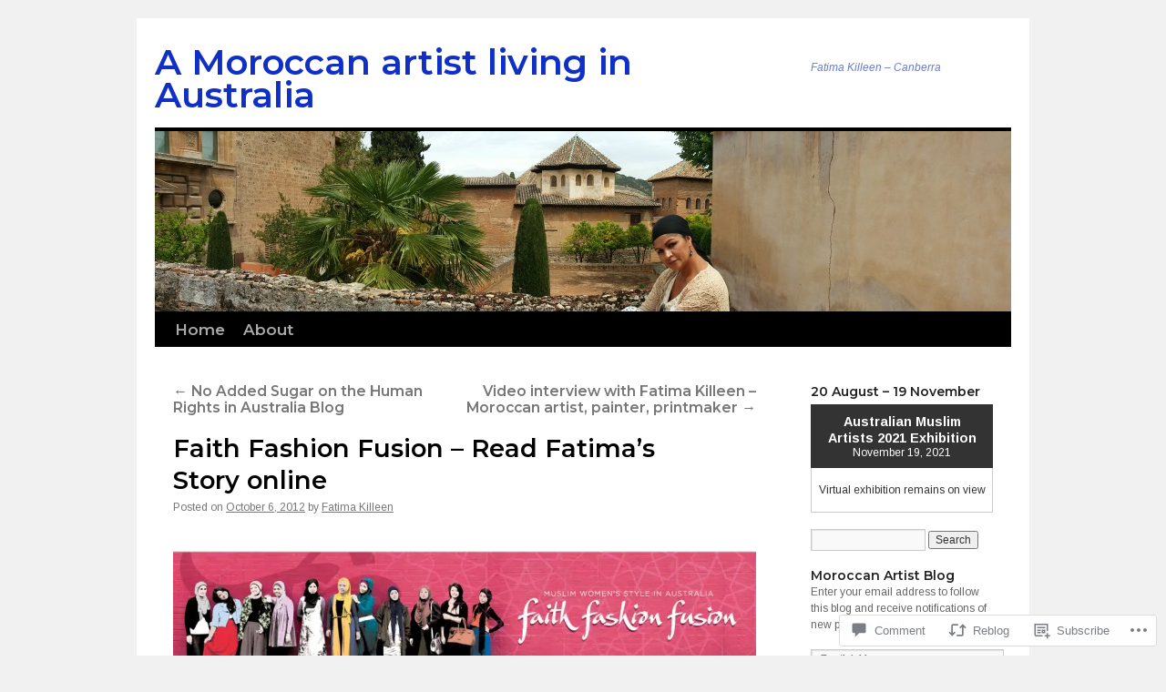

--- FILE ---
content_type: text/html; charset=UTF-8
request_url: https://moroccanartist.blog/2012/10/06/faith-fashion-fusion-read-fatimas-story-online/
body_size: 30600
content:
<!DOCTYPE html>
<html lang="en">
<head>
<meta charset="UTF-8" />
<title>
Faith Fashion Fusion &#8211; Read Fatima&#8217;s Story online | A Moroccan artist living in Australia</title>
<link rel="profile" href="https://gmpg.org/xfn/11" />
<link rel="stylesheet" type="text/css" media="all" href="https://s0.wp.com/wp-content/themes/pub/twentyten/style.css?m=1659017451i&amp;ver=20190507" />
<link rel="pingback" href="https://moroccanartist.blog/xmlrpc.php">
<script type="text/javascript">
  WebFontConfig = {"google":{"families":["Montserrat:600:latin,latin-ext","Arimo:r,i,b,bi:latin,latin-ext"]},"api_url":"https:\/\/fonts-api.wp.com\/css"};
  (function() {
    var wf = document.createElement('script');
    wf.src = '/wp-content/plugins/custom-fonts/js/webfont.js';
    wf.type = 'text/javascript';
    wf.async = 'true';
    var s = document.getElementsByTagName('script')[0];
    s.parentNode.insertBefore(wf, s);
	})();
</script><style id="jetpack-custom-fonts-css">.wf-active #site-title{font-family:"Montserrat",sans-serif;font-style:normal;font-weight:600}.wf-active #site-title{font-size:39px;font-style:normal;font-weight:600}.wf-active #site-title a{font-weight:600;font-style:normal}.wf-active .pingback a.url, .wf-active body{font-family:"Arimo",sans-serif}.wf-active #cancel-comment-reply-link, .wf-active #site-info, .wf-active #wp-calendar, .wf-active .comment-body thead th, .wf-active .comment-body tr th, .wf-active .comment-meta, .wf-active .entry-content label, .wf-active .entry-content thead th, .wf-active .entry-content tr th, .wf-active .entry-meta, .wf-active .entry-utility, .wf-active .form-allowed-tags, .wf-active .pingback p, .wf-active .reply, .wf-active .wp-caption-text{font-family:"Arimo",sans-serif}.wf-active h1, .wf-active h2, .wf-active h3, .wf-active h4, .wf-active h5, .wf-active h6{font-weight:600;font-family:"Montserrat",sans-serif;font-style:normal}.wf-active .page-title span{font-family:"Montserrat",sans-serif;font-style:normal;font-weight:600}.wf-active #access .menu, .wf-active #access div.menu ul, .wf-active #respond label, .wf-active .entry-title, .wf-active .navigation, .wf-active .page-title, .wf-active .widget-title, .wf-active h3#comments-title, .wf-active h3#reply-title{font-family:"Montserrat",sans-serif;font-style:normal;font-weight:600}.wf-active #access .menu-header, .wf-active div.menu{font-size:16.9px;font-style:normal;font-weight:600}.wf-active .page-title{font-size:18.2px;font-weight:600;font-style:normal}.wf-active .page-title span{font-size:20.8px;font-style:normal;font-weight:600}.wf-active #content .entry-title{font-size:27.3px;font-weight:600;font-style:normal}.wf-active .navigation{font-size:15.6px;font-style:normal;font-weight:600}.wf-active h3#comments-title, .wf-active h3#reply-title{font-size:26px;font-weight:600;font-style:normal}.wf-active #respond label{font-size:15.6px;font-style:normal;font-weight:600}.wf-active .widget-title{font-weight:600;font-style:normal}</style>
<meta name='robots' content='max-image-preview:large' />
<meta name="google-site-verification" content="KMAqRGi7KIziX8j7Rp2RqJ5I3wvzYrhge-AOQQzGu0w" />

<!-- Async WordPress.com Remote Login -->
<script id="wpcom_remote_login_js">
var wpcom_remote_login_extra_auth = '';
function wpcom_remote_login_remove_dom_node_id( element_id ) {
	var dom_node = document.getElementById( element_id );
	if ( dom_node ) { dom_node.parentNode.removeChild( dom_node ); }
}
function wpcom_remote_login_remove_dom_node_classes( class_name ) {
	var dom_nodes = document.querySelectorAll( '.' + class_name );
	for ( var i = 0; i < dom_nodes.length; i++ ) {
		dom_nodes[ i ].parentNode.removeChild( dom_nodes[ i ] );
	}
}
function wpcom_remote_login_final_cleanup() {
	wpcom_remote_login_remove_dom_node_classes( "wpcom_remote_login_msg" );
	wpcom_remote_login_remove_dom_node_id( "wpcom_remote_login_key" );
	wpcom_remote_login_remove_dom_node_id( "wpcom_remote_login_validate" );
	wpcom_remote_login_remove_dom_node_id( "wpcom_remote_login_js" );
	wpcom_remote_login_remove_dom_node_id( "wpcom_request_access_iframe" );
	wpcom_remote_login_remove_dom_node_id( "wpcom_request_access_styles" );
}

// Watch for messages back from the remote login
window.addEventListener( "message", function( e ) {
	if ( e.origin === "https://r-login.wordpress.com" ) {
		var data = {};
		try {
			data = JSON.parse( e.data );
		} catch( e ) {
			wpcom_remote_login_final_cleanup();
			return;
		}

		if ( data.msg === 'LOGIN' ) {
			// Clean up the login check iframe
			wpcom_remote_login_remove_dom_node_id( "wpcom_remote_login_key" );

			var id_regex = new RegExp( /^[0-9]+$/ );
			var token_regex = new RegExp( /^.*|.*|.*$/ );
			if (
				token_regex.test( data.token )
				&& id_regex.test( data.wpcomid )
			) {
				// We have everything we need to ask for a login
				var script = document.createElement( "script" );
				script.setAttribute( "id", "wpcom_remote_login_validate" );
				script.src = '/remote-login.php?wpcom_remote_login=validate'
					+ '&wpcomid=' + data.wpcomid
					+ '&token=' + encodeURIComponent( data.token )
					+ '&host=' + window.location.protocol
					+ '//' + window.location.hostname
					+ '&postid=589'
					+ '&is_singular=1';
				document.body.appendChild( script );
			}

			return;
		}

		// Safari ITP, not logged in, so redirect
		if ( data.msg === 'LOGIN-REDIRECT' ) {
			window.location = 'https://wordpress.com/log-in?redirect_to=' + window.location.href;
			return;
		}

		// Safari ITP, storage access failed, remove the request
		if ( data.msg === 'LOGIN-REMOVE' ) {
			var css_zap = 'html { -webkit-transition: margin-top 1s; transition: margin-top 1s; } /* 9001 */ html { margin-top: 0 !important; } * html body { margin-top: 0 !important; } @media screen and ( max-width: 782px ) { html { margin-top: 0 !important; } * html body { margin-top: 0 !important; } }';
			var style_zap = document.createElement( 'style' );
			style_zap.type = 'text/css';
			style_zap.appendChild( document.createTextNode( css_zap ) );
			document.body.appendChild( style_zap );

			var e = document.getElementById( 'wpcom_request_access_iframe' );
			e.parentNode.removeChild( e );

			document.cookie = 'wordpress_com_login_access=denied; path=/; max-age=31536000';

			return;
		}

		// Safari ITP
		if ( data.msg === 'REQUEST_ACCESS' ) {
			console.log( 'request access: safari' );

			// Check ITP iframe enable/disable knob
			if ( wpcom_remote_login_extra_auth !== 'safari_itp_iframe' ) {
				return;
			}

			// If we are in a "private window" there is no ITP.
			var private_window = false;
			try {
				var opendb = window.openDatabase( null, null, null, null );
			} catch( e ) {
				private_window = true;
			}

			if ( private_window ) {
				console.log( 'private window' );
				return;
			}

			var iframe = document.createElement( 'iframe' );
			iframe.id = 'wpcom_request_access_iframe';
			iframe.setAttribute( 'scrolling', 'no' );
			iframe.setAttribute( 'sandbox', 'allow-storage-access-by-user-activation allow-scripts allow-same-origin allow-top-navigation-by-user-activation' );
			iframe.src = 'https://r-login.wordpress.com/remote-login.php?wpcom_remote_login=request_access&origin=' + encodeURIComponent( data.origin ) + '&wpcomid=' + encodeURIComponent( data.wpcomid );

			var css = 'html { -webkit-transition: margin-top 1s; transition: margin-top 1s; } /* 9001 */ html { margin-top: 46px !important; } * html body { margin-top: 46px !important; } @media screen and ( max-width: 660px ) { html { margin-top: 71px !important; } * html body { margin-top: 71px !important; } #wpcom_request_access_iframe { display: block; height: 71px !important; } } #wpcom_request_access_iframe { border: 0px; height: 46px; position: fixed; top: 0; left: 0; width: 100%; min-width: 100%; z-index: 99999; background: #23282d; } ';

			var style = document.createElement( 'style' );
			style.type = 'text/css';
			style.id = 'wpcom_request_access_styles';
			style.appendChild( document.createTextNode( css ) );
			document.body.appendChild( style );

			document.body.appendChild( iframe );
		}

		if ( data.msg === 'DONE' ) {
			wpcom_remote_login_final_cleanup();
		}
	}
}, false );

// Inject the remote login iframe after the page has had a chance to load
// more critical resources
window.addEventListener( "DOMContentLoaded", function( e ) {
	var iframe = document.createElement( "iframe" );
	iframe.style.display = "none";
	iframe.setAttribute( "scrolling", "no" );
	iframe.setAttribute( "id", "wpcom_remote_login_key" );
	iframe.src = "https://r-login.wordpress.com/remote-login.php"
		+ "?wpcom_remote_login=key"
		+ "&origin=aHR0cHM6Ly9tb3JvY2NhbmFydGlzdC5ibG9n"
		+ "&wpcomid=35656960"
		+ "&time=" + Math.floor( Date.now() / 1000 );
	document.body.appendChild( iframe );
}, false );
</script>
<link rel='dns-prefetch' href='//widgets.wp.com' />
<link rel='dns-prefetch' href='//s0.wp.com' />
<link rel="alternate" type="application/rss+xml" title="A Moroccan artist living in Australia &raquo; Feed" href="https://moroccanartist.blog/feed/" />
<link rel="alternate" type="application/rss+xml" title="A Moroccan artist living in Australia &raquo; Comments Feed" href="https://moroccanartist.blog/comments/feed/" />
<link rel="alternate" type="application/rss+xml" title="A Moroccan artist living in Australia &raquo; Faith Fashion Fusion &#8211; Read Fatima&#8217;s Story&nbsp;online Comments Feed" href="https://moroccanartist.blog/2012/10/06/faith-fashion-fusion-read-fatimas-story-online/feed/" />
	<script type="text/javascript">
		/* <![CDATA[ */
		function addLoadEvent(func) {
			var oldonload = window.onload;
			if (typeof window.onload != 'function') {
				window.onload = func;
			} else {
				window.onload = function () {
					oldonload();
					func();
				}
			}
		}
		/* ]]> */
	</script>
	<link crossorigin='anonymous' rel='stylesheet' id='all-css-0-1' href='/_static/??-eJxtzEkKgDAQRNELGZs4EDfiWUJsxMzYHby+RARB3BQ8KD6cWZgUGSNDKCL7su2RwCJnbdxjCCnVWYtHggO9ZlxFTsQftYaogf+k3x2+4Vv1voRZqrHvpkHJwV5glDTa&cssminify=yes' type='text/css' media='all' />
<style id='wp-emoji-styles-inline-css'>

	img.wp-smiley, img.emoji {
		display: inline !important;
		border: none !important;
		box-shadow: none !important;
		height: 1em !important;
		width: 1em !important;
		margin: 0 0.07em !important;
		vertical-align: -0.1em !important;
		background: none !important;
		padding: 0 !important;
	}
/*# sourceURL=wp-emoji-styles-inline-css */
</style>
<link crossorigin='anonymous' rel='stylesheet' id='all-css-2-1' href='/wp-content/plugins/gutenberg-core/v22.2.0/build/styles/block-library/style.css?m=1764855221i&cssminify=yes' type='text/css' media='all' />
<style id='wp-block-library-inline-css'>
.has-text-align-justify {
	text-align:justify;
}
.has-text-align-justify{text-align:justify;}

/*# sourceURL=wp-block-library-inline-css */
</style><style id='global-styles-inline-css'>
:root{--wp--preset--aspect-ratio--square: 1;--wp--preset--aspect-ratio--4-3: 4/3;--wp--preset--aspect-ratio--3-4: 3/4;--wp--preset--aspect-ratio--3-2: 3/2;--wp--preset--aspect-ratio--2-3: 2/3;--wp--preset--aspect-ratio--16-9: 16/9;--wp--preset--aspect-ratio--9-16: 9/16;--wp--preset--color--black: #000;--wp--preset--color--cyan-bluish-gray: #abb8c3;--wp--preset--color--white: #fff;--wp--preset--color--pale-pink: #f78da7;--wp--preset--color--vivid-red: #cf2e2e;--wp--preset--color--luminous-vivid-orange: #ff6900;--wp--preset--color--luminous-vivid-amber: #fcb900;--wp--preset--color--light-green-cyan: #7bdcb5;--wp--preset--color--vivid-green-cyan: #00d084;--wp--preset--color--pale-cyan-blue: #8ed1fc;--wp--preset--color--vivid-cyan-blue: #0693e3;--wp--preset--color--vivid-purple: #9b51e0;--wp--preset--color--blue: #0066cc;--wp--preset--color--medium-gray: #666;--wp--preset--color--light-gray: #f1f1f1;--wp--preset--gradient--vivid-cyan-blue-to-vivid-purple: linear-gradient(135deg,rgb(6,147,227) 0%,rgb(155,81,224) 100%);--wp--preset--gradient--light-green-cyan-to-vivid-green-cyan: linear-gradient(135deg,rgb(122,220,180) 0%,rgb(0,208,130) 100%);--wp--preset--gradient--luminous-vivid-amber-to-luminous-vivid-orange: linear-gradient(135deg,rgb(252,185,0) 0%,rgb(255,105,0) 100%);--wp--preset--gradient--luminous-vivid-orange-to-vivid-red: linear-gradient(135deg,rgb(255,105,0) 0%,rgb(207,46,46) 100%);--wp--preset--gradient--very-light-gray-to-cyan-bluish-gray: linear-gradient(135deg,rgb(238,238,238) 0%,rgb(169,184,195) 100%);--wp--preset--gradient--cool-to-warm-spectrum: linear-gradient(135deg,rgb(74,234,220) 0%,rgb(151,120,209) 20%,rgb(207,42,186) 40%,rgb(238,44,130) 60%,rgb(251,105,98) 80%,rgb(254,248,76) 100%);--wp--preset--gradient--blush-light-purple: linear-gradient(135deg,rgb(255,206,236) 0%,rgb(152,150,240) 100%);--wp--preset--gradient--blush-bordeaux: linear-gradient(135deg,rgb(254,205,165) 0%,rgb(254,45,45) 50%,rgb(107,0,62) 100%);--wp--preset--gradient--luminous-dusk: linear-gradient(135deg,rgb(255,203,112) 0%,rgb(199,81,192) 50%,rgb(65,88,208) 100%);--wp--preset--gradient--pale-ocean: linear-gradient(135deg,rgb(255,245,203) 0%,rgb(182,227,212) 50%,rgb(51,167,181) 100%);--wp--preset--gradient--electric-grass: linear-gradient(135deg,rgb(202,248,128) 0%,rgb(113,206,126) 100%);--wp--preset--gradient--midnight: linear-gradient(135deg,rgb(2,3,129) 0%,rgb(40,116,252) 100%);--wp--preset--font-size--small: 13px;--wp--preset--font-size--medium: 20px;--wp--preset--font-size--large: 36px;--wp--preset--font-size--x-large: 42px;--wp--preset--font-family--albert-sans: 'Albert Sans', sans-serif;--wp--preset--font-family--alegreya: Alegreya, serif;--wp--preset--font-family--arvo: Arvo, serif;--wp--preset--font-family--bodoni-moda: 'Bodoni Moda', serif;--wp--preset--font-family--bricolage-grotesque: 'Bricolage Grotesque', sans-serif;--wp--preset--font-family--cabin: Cabin, sans-serif;--wp--preset--font-family--chivo: Chivo, sans-serif;--wp--preset--font-family--commissioner: Commissioner, sans-serif;--wp--preset--font-family--cormorant: Cormorant, serif;--wp--preset--font-family--courier-prime: 'Courier Prime', monospace;--wp--preset--font-family--crimson-pro: 'Crimson Pro', serif;--wp--preset--font-family--dm-mono: 'DM Mono', monospace;--wp--preset--font-family--dm-sans: 'DM Sans', sans-serif;--wp--preset--font-family--dm-serif-display: 'DM Serif Display', serif;--wp--preset--font-family--domine: Domine, serif;--wp--preset--font-family--eb-garamond: 'EB Garamond', serif;--wp--preset--font-family--epilogue: Epilogue, sans-serif;--wp--preset--font-family--fahkwang: Fahkwang, sans-serif;--wp--preset--font-family--figtree: Figtree, sans-serif;--wp--preset--font-family--fira-sans: 'Fira Sans', sans-serif;--wp--preset--font-family--fjalla-one: 'Fjalla One', sans-serif;--wp--preset--font-family--fraunces: Fraunces, serif;--wp--preset--font-family--gabarito: Gabarito, system-ui;--wp--preset--font-family--ibm-plex-mono: 'IBM Plex Mono', monospace;--wp--preset--font-family--ibm-plex-sans: 'IBM Plex Sans', sans-serif;--wp--preset--font-family--ibarra-real-nova: 'Ibarra Real Nova', serif;--wp--preset--font-family--instrument-serif: 'Instrument Serif', serif;--wp--preset--font-family--inter: Inter, sans-serif;--wp--preset--font-family--josefin-sans: 'Josefin Sans', sans-serif;--wp--preset--font-family--jost: Jost, sans-serif;--wp--preset--font-family--libre-baskerville: 'Libre Baskerville', serif;--wp--preset--font-family--libre-franklin: 'Libre Franklin', sans-serif;--wp--preset--font-family--literata: Literata, serif;--wp--preset--font-family--lora: Lora, serif;--wp--preset--font-family--merriweather: Merriweather, serif;--wp--preset--font-family--montserrat: Montserrat, sans-serif;--wp--preset--font-family--newsreader: Newsreader, serif;--wp--preset--font-family--noto-sans-mono: 'Noto Sans Mono', sans-serif;--wp--preset--font-family--nunito: Nunito, sans-serif;--wp--preset--font-family--open-sans: 'Open Sans', sans-serif;--wp--preset--font-family--overpass: Overpass, sans-serif;--wp--preset--font-family--pt-serif: 'PT Serif', serif;--wp--preset--font-family--petrona: Petrona, serif;--wp--preset--font-family--piazzolla: Piazzolla, serif;--wp--preset--font-family--playfair-display: 'Playfair Display', serif;--wp--preset--font-family--plus-jakarta-sans: 'Plus Jakarta Sans', sans-serif;--wp--preset--font-family--poppins: Poppins, sans-serif;--wp--preset--font-family--raleway: Raleway, sans-serif;--wp--preset--font-family--roboto: Roboto, sans-serif;--wp--preset--font-family--roboto-slab: 'Roboto Slab', serif;--wp--preset--font-family--rubik: Rubik, sans-serif;--wp--preset--font-family--rufina: Rufina, serif;--wp--preset--font-family--sora: Sora, sans-serif;--wp--preset--font-family--source-sans-3: 'Source Sans 3', sans-serif;--wp--preset--font-family--source-serif-4: 'Source Serif 4', serif;--wp--preset--font-family--space-mono: 'Space Mono', monospace;--wp--preset--font-family--syne: Syne, sans-serif;--wp--preset--font-family--texturina: Texturina, serif;--wp--preset--font-family--urbanist: Urbanist, sans-serif;--wp--preset--font-family--work-sans: 'Work Sans', sans-serif;--wp--preset--spacing--20: 0.44rem;--wp--preset--spacing--30: 0.67rem;--wp--preset--spacing--40: 1rem;--wp--preset--spacing--50: 1.5rem;--wp--preset--spacing--60: 2.25rem;--wp--preset--spacing--70: 3.38rem;--wp--preset--spacing--80: 5.06rem;--wp--preset--shadow--natural: 6px 6px 9px rgba(0, 0, 0, 0.2);--wp--preset--shadow--deep: 12px 12px 50px rgba(0, 0, 0, 0.4);--wp--preset--shadow--sharp: 6px 6px 0px rgba(0, 0, 0, 0.2);--wp--preset--shadow--outlined: 6px 6px 0px -3px rgb(255, 255, 255), 6px 6px rgb(0, 0, 0);--wp--preset--shadow--crisp: 6px 6px 0px rgb(0, 0, 0);}:where(.is-layout-flex){gap: 0.5em;}:where(.is-layout-grid){gap: 0.5em;}body .is-layout-flex{display: flex;}.is-layout-flex{flex-wrap: wrap;align-items: center;}.is-layout-flex > :is(*, div){margin: 0;}body .is-layout-grid{display: grid;}.is-layout-grid > :is(*, div){margin: 0;}:where(.wp-block-columns.is-layout-flex){gap: 2em;}:where(.wp-block-columns.is-layout-grid){gap: 2em;}:where(.wp-block-post-template.is-layout-flex){gap: 1.25em;}:where(.wp-block-post-template.is-layout-grid){gap: 1.25em;}.has-black-color{color: var(--wp--preset--color--black) !important;}.has-cyan-bluish-gray-color{color: var(--wp--preset--color--cyan-bluish-gray) !important;}.has-white-color{color: var(--wp--preset--color--white) !important;}.has-pale-pink-color{color: var(--wp--preset--color--pale-pink) !important;}.has-vivid-red-color{color: var(--wp--preset--color--vivid-red) !important;}.has-luminous-vivid-orange-color{color: var(--wp--preset--color--luminous-vivid-orange) !important;}.has-luminous-vivid-amber-color{color: var(--wp--preset--color--luminous-vivid-amber) !important;}.has-light-green-cyan-color{color: var(--wp--preset--color--light-green-cyan) !important;}.has-vivid-green-cyan-color{color: var(--wp--preset--color--vivid-green-cyan) !important;}.has-pale-cyan-blue-color{color: var(--wp--preset--color--pale-cyan-blue) !important;}.has-vivid-cyan-blue-color{color: var(--wp--preset--color--vivid-cyan-blue) !important;}.has-vivid-purple-color{color: var(--wp--preset--color--vivid-purple) !important;}.has-black-background-color{background-color: var(--wp--preset--color--black) !important;}.has-cyan-bluish-gray-background-color{background-color: var(--wp--preset--color--cyan-bluish-gray) !important;}.has-white-background-color{background-color: var(--wp--preset--color--white) !important;}.has-pale-pink-background-color{background-color: var(--wp--preset--color--pale-pink) !important;}.has-vivid-red-background-color{background-color: var(--wp--preset--color--vivid-red) !important;}.has-luminous-vivid-orange-background-color{background-color: var(--wp--preset--color--luminous-vivid-orange) !important;}.has-luminous-vivid-amber-background-color{background-color: var(--wp--preset--color--luminous-vivid-amber) !important;}.has-light-green-cyan-background-color{background-color: var(--wp--preset--color--light-green-cyan) !important;}.has-vivid-green-cyan-background-color{background-color: var(--wp--preset--color--vivid-green-cyan) !important;}.has-pale-cyan-blue-background-color{background-color: var(--wp--preset--color--pale-cyan-blue) !important;}.has-vivid-cyan-blue-background-color{background-color: var(--wp--preset--color--vivid-cyan-blue) !important;}.has-vivid-purple-background-color{background-color: var(--wp--preset--color--vivid-purple) !important;}.has-black-border-color{border-color: var(--wp--preset--color--black) !important;}.has-cyan-bluish-gray-border-color{border-color: var(--wp--preset--color--cyan-bluish-gray) !important;}.has-white-border-color{border-color: var(--wp--preset--color--white) !important;}.has-pale-pink-border-color{border-color: var(--wp--preset--color--pale-pink) !important;}.has-vivid-red-border-color{border-color: var(--wp--preset--color--vivid-red) !important;}.has-luminous-vivid-orange-border-color{border-color: var(--wp--preset--color--luminous-vivid-orange) !important;}.has-luminous-vivid-amber-border-color{border-color: var(--wp--preset--color--luminous-vivid-amber) !important;}.has-light-green-cyan-border-color{border-color: var(--wp--preset--color--light-green-cyan) !important;}.has-vivid-green-cyan-border-color{border-color: var(--wp--preset--color--vivid-green-cyan) !important;}.has-pale-cyan-blue-border-color{border-color: var(--wp--preset--color--pale-cyan-blue) !important;}.has-vivid-cyan-blue-border-color{border-color: var(--wp--preset--color--vivid-cyan-blue) !important;}.has-vivid-purple-border-color{border-color: var(--wp--preset--color--vivid-purple) !important;}.has-vivid-cyan-blue-to-vivid-purple-gradient-background{background: var(--wp--preset--gradient--vivid-cyan-blue-to-vivid-purple) !important;}.has-light-green-cyan-to-vivid-green-cyan-gradient-background{background: var(--wp--preset--gradient--light-green-cyan-to-vivid-green-cyan) !important;}.has-luminous-vivid-amber-to-luminous-vivid-orange-gradient-background{background: var(--wp--preset--gradient--luminous-vivid-amber-to-luminous-vivid-orange) !important;}.has-luminous-vivid-orange-to-vivid-red-gradient-background{background: var(--wp--preset--gradient--luminous-vivid-orange-to-vivid-red) !important;}.has-very-light-gray-to-cyan-bluish-gray-gradient-background{background: var(--wp--preset--gradient--very-light-gray-to-cyan-bluish-gray) !important;}.has-cool-to-warm-spectrum-gradient-background{background: var(--wp--preset--gradient--cool-to-warm-spectrum) !important;}.has-blush-light-purple-gradient-background{background: var(--wp--preset--gradient--blush-light-purple) !important;}.has-blush-bordeaux-gradient-background{background: var(--wp--preset--gradient--blush-bordeaux) !important;}.has-luminous-dusk-gradient-background{background: var(--wp--preset--gradient--luminous-dusk) !important;}.has-pale-ocean-gradient-background{background: var(--wp--preset--gradient--pale-ocean) !important;}.has-electric-grass-gradient-background{background: var(--wp--preset--gradient--electric-grass) !important;}.has-midnight-gradient-background{background: var(--wp--preset--gradient--midnight) !important;}.has-small-font-size{font-size: var(--wp--preset--font-size--small) !important;}.has-medium-font-size{font-size: var(--wp--preset--font-size--medium) !important;}.has-large-font-size{font-size: var(--wp--preset--font-size--large) !important;}.has-x-large-font-size{font-size: var(--wp--preset--font-size--x-large) !important;}.has-albert-sans-font-family{font-family: var(--wp--preset--font-family--albert-sans) !important;}.has-alegreya-font-family{font-family: var(--wp--preset--font-family--alegreya) !important;}.has-arvo-font-family{font-family: var(--wp--preset--font-family--arvo) !important;}.has-bodoni-moda-font-family{font-family: var(--wp--preset--font-family--bodoni-moda) !important;}.has-bricolage-grotesque-font-family{font-family: var(--wp--preset--font-family--bricolage-grotesque) !important;}.has-cabin-font-family{font-family: var(--wp--preset--font-family--cabin) !important;}.has-chivo-font-family{font-family: var(--wp--preset--font-family--chivo) !important;}.has-commissioner-font-family{font-family: var(--wp--preset--font-family--commissioner) !important;}.has-cormorant-font-family{font-family: var(--wp--preset--font-family--cormorant) !important;}.has-courier-prime-font-family{font-family: var(--wp--preset--font-family--courier-prime) !important;}.has-crimson-pro-font-family{font-family: var(--wp--preset--font-family--crimson-pro) !important;}.has-dm-mono-font-family{font-family: var(--wp--preset--font-family--dm-mono) !important;}.has-dm-sans-font-family{font-family: var(--wp--preset--font-family--dm-sans) !important;}.has-dm-serif-display-font-family{font-family: var(--wp--preset--font-family--dm-serif-display) !important;}.has-domine-font-family{font-family: var(--wp--preset--font-family--domine) !important;}.has-eb-garamond-font-family{font-family: var(--wp--preset--font-family--eb-garamond) !important;}.has-epilogue-font-family{font-family: var(--wp--preset--font-family--epilogue) !important;}.has-fahkwang-font-family{font-family: var(--wp--preset--font-family--fahkwang) !important;}.has-figtree-font-family{font-family: var(--wp--preset--font-family--figtree) !important;}.has-fira-sans-font-family{font-family: var(--wp--preset--font-family--fira-sans) !important;}.has-fjalla-one-font-family{font-family: var(--wp--preset--font-family--fjalla-one) !important;}.has-fraunces-font-family{font-family: var(--wp--preset--font-family--fraunces) !important;}.has-gabarito-font-family{font-family: var(--wp--preset--font-family--gabarito) !important;}.has-ibm-plex-mono-font-family{font-family: var(--wp--preset--font-family--ibm-plex-mono) !important;}.has-ibm-plex-sans-font-family{font-family: var(--wp--preset--font-family--ibm-plex-sans) !important;}.has-ibarra-real-nova-font-family{font-family: var(--wp--preset--font-family--ibarra-real-nova) !important;}.has-instrument-serif-font-family{font-family: var(--wp--preset--font-family--instrument-serif) !important;}.has-inter-font-family{font-family: var(--wp--preset--font-family--inter) !important;}.has-josefin-sans-font-family{font-family: var(--wp--preset--font-family--josefin-sans) !important;}.has-jost-font-family{font-family: var(--wp--preset--font-family--jost) !important;}.has-libre-baskerville-font-family{font-family: var(--wp--preset--font-family--libre-baskerville) !important;}.has-libre-franklin-font-family{font-family: var(--wp--preset--font-family--libre-franklin) !important;}.has-literata-font-family{font-family: var(--wp--preset--font-family--literata) !important;}.has-lora-font-family{font-family: var(--wp--preset--font-family--lora) !important;}.has-merriweather-font-family{font-family: var(--wp--preset--font-family--merriweather) !important;}.has-montserrat-font-family{font-family: var(--wp--preset--font-family--montserrat) !important;}.has-newsreader-font-family{font-family: var(--wp--preset--font-family--newsreader) !important;}.has-noto-sans-mono-font-family{font-family: var(--wp--preset--font-family--noto-sans-mono) !important;}.has-nunito-font-family{font-family: var(--wp--preset--font-family--nunito) !important;}.has-open-sans-font-family{font-family: var(--wp--preset--font-family--open-sans) !important;}.has-overpass-font-family{font-family: var(--wp--preset--font-family--overpass) !important;}.has-pt-serif-font-family{font-family: var(--wp--preset--font-family--pt-serif) !important;}.has-petrona-font-family{font-family: var(--wp--preset--font-family--petrona) !important;}.has-piazzolla-font-family{font-family: var(--wp--preset--font-family--piazzolla) !important;}.has-playfair-display-font-family{font-family: var(--wp--preset--font-family--playfair-display) !important;}.has-plus-jakarta-sans-font-family{font-family: var(--wp--preset--font-family--plus-jakarta-sans) !important;}.has-poppins-font-family{font-family: var(--wp--preset--font-family--poppins) !important;}.has-raleway-font-family{font-family: var(--wp--preset--font-family--raleway) !important;}.has-roboto-font-family{font-family: var(--wp--preset--font-family--roboto) !important;}.has-roboto-slab-font-family{font-family: var(--wp--preset--font-family--roboto-slab) !important;}.has-rubik-font-family{font-family: var(--wp--preset--font-family--rubik) !important;}.has-rufina-font-family{font-family: var(--wp--preset--font-family--rufina) !important;}.has-sora-font-family{font-family: var(--wp--preset--font-family--sora) !important;}.has-source-sans-3-font-family{font-family: var(--wp--preset--font-family--source-sans-3) !important;}.has-source-serif-4-font-family{font-family: var(--wp--preset--font-family--source-serif-4) !important;}.has-space-mono-font-family{font-family: var(--wp--preset--font-family--space-mono) !important;}.has-syne-font-family{font-family: var(--wp--preset--font-family--syne) !important;}.has-texturina-font-family{font-family: var(--wp--preset--font-family--texturina) !important;}.has-urbanist-font-family{font-family: var(--wp--preset--font-family--urbanist) !important;}.has-work-sans-font-family{font-family: var(--wp--preset--font-family--work-sans) !important;}
/*# sourceURL=global-styles-inline-css */
</style>

<style id='classic-theme-styles-inline-css'>
/*! This file is auto-generated */
.wp-block-button__link{color:#fff;background-color:#32373c;border-radius:9999px;box-shadow:none;text-decoration:none;padding:calc(.667em + 2px) calc(1.333em + 2px);font-size:1.125em}.wp-block-file__button{background:#32373c;color:#fff;text-decoration:none}
/*# sourceURL=/wp-includes/css/classic-themes.min.css */
</style>
<link crossorigin='anonymous' rel='stylesheet' id='all-css-4-1' href='/_static/??-eJx9jskOwjAMRH+IYPblgPgUlMWClDqJYqf9fVxVXABxseSZefbAWIzPSTAJUDOlb/eYGHyuqDoVK6AJwhAt9kgaW3rmBfzGxqKMca5UZDY6KTYy8lCQ/3EdSrH+aVSaT8wGUM7pbd4GTCFXsE0yWZHovzDg6sG12AcYsDp9reLUmT/3qcyVLuvj4bRd7fbnTfcCmvdj7g==&cssminify=yes' type='text/css' media='all' />
<link rel='stylesheet' id='verbum-gutenberg-css-css' href='https://widgets.wp.com/verbum-block-editor/block-editor.css?ver=1738686361' media='all' />
<link crossorigin='anonymous' rel='stylesheet' id='all-css-6-1' href='/_static/??-eJyFjsEOwjAMQ3+IECaxiR0Q37JVoRTaplpSVfv7hRsTEtxsy88ytgKOs1JW1AclEix1Rm0WrJbiHNm95OhEDvivK7pGglYcpy8gVSix+pAFF7JRb9KjtT7sL8gTg12ZNHDeGbjHKSxv9Jau3dCdzv3YX8bnBqh7UWU=&cssminify=yes' type='text/css' media='all' />
<style id='jetpack-global-styles-frontend-style-inline-css'>
:root { --font-headings: unset; --font-base: unset; --font-headings-default: -apple-system,BlinkMacSystemFont,"Segoe UI",Roboto,Oxygen-Sans,Ubuntu,Cantarell,"Helvetica Neue",sans-serif; --font-base-default: -apple-system,BlinkMacSystemFont,"Segoe UI",Roboto,Oxygen-Sans,Ubuntu,Cantarell,"Helvetica Neue",sans-serif;}
/*# sourceURL=jetpack-global-styles-frontend-style-inline-css */
</style>
<link crossorigin='anonymous' rel='stylesheet' id='all-css-8-1' href='/_static/??-eJyNjcEKwjAQRH/IuFRT6kX8FNkmS5K6yQY3Qfx7bfEiXrwM82B4A49qnJRGpUHupnIPqSgs1Cq624chi6zhO5OCRryTR++fW00l7J3qDv43XVNxoOISsmEJol/wY2uR8vs3WggsM/I6uOTzMI3Hw8lOg11eUT1JKA==&cssminify=yes' type='text/css' media='all' />
<script type="text/javascript" id="jetpack_related-posts-js-extra">
/* <![CDATA[ */
var related_posts_js_options = {"post_heading":"h4"};
//# sourceURL=jetpack_related-posts-js-extra
/* ]]> */
</script>
<script type="text/javascript" id="wpcom-actionbar-placeholder-js-extra">
/* <![CDATA[ */
var actionbardata = {"siteID":"35656960","postID":"589","siteURL":"https://moroccanartist.blog","xhrURL":"https://moroccanartist.blog/wp-admin/admin-ajax.php","nonce":"2a7f83fc7a","isLoggedIn":"","statusMessage":"","subsEmailDefault":"instantly","proxyScriptUrl":"https://s0.wp.com/wp-content/js/wpcom-proxy-request.js?m=1513050504i&amp;ver=20211021","shortlink":"https://wp.me/p2pC0g-9v","i18n":{"followedText":"New posts from this site will now appear in your \u003Ca href=\"https://wordpress.com/reader\"\u003EReader\u003C/a\u003E","foldBar":"Collapse this bar","unfoldBar":"Expand this bar","shortLinkCopied":"Shortlink copied to clipboard."}};
//# sourceURL=wpcom-actionbar-placeholder-js-extra
/* ]]> */
</script>
<script type="text/javascript" id="jetpack-mu-wpcom-settings-js-before">
/* <![CDATA[ */
var JETPACK_MU_WPCOM_SETTINGS = {"assetsUrl":"https://s0.wp.com/wp-content/mu-plugins/jetpack-mu-wpcom-plugin/moon/jetpack_vendor/automattic/jetpack-mu-wpcom/src/build/"};
//# sourceURL=jetpack-mu-wpcom-settings-js-before
/* ]]> */
</script>
<script crossorigin='anonymous' type='text/javascript'  src='/_static/??/wp-content/mu-plugins/jetpack-plugin/moon/_inc/build/related-posts/related-posts.min.js,/wp-content/js/rlt-proxy.js?m=1755006225j'></script>
<script type="text/javascript" id="rlt-proxy-js-after">
/* <![CDATA[ */
	rltInitialize( {"token":null,"iframeOrigins":["https:\/\/widgets.wp.com"]} );
//# sourceURL=rlt-proxy-js-after
/* ]]> */
</script>
<link rel="EditURI" type="application/rsd+xml" title="RSD" href="https://moroccanartist.wordpress.com/xmlrpc.php?rsd" />
<meta name="generator" content="WordPress.com" />
<link rel="canonical" href="https://moroccanartist.blog/2012/10/06/faith-fashion-fusion-read-fatimas-story-online/" />
<link rel='shortlink' href='https://wp.me/p2pC0g-9v' />
<link rel="alternate" type="application/json+oembed" href="https://public-api.wordpress.com/oembed/?format=json&amp;url=https%3A%2F%2Fmoroccanartist.blog%2F2012%2F10%2F06%2Ffaith-fashion-fusion-read-fatimas-story-online%2F&amp;for=wpcom-auto-discovery" /><link rel="alternate" type="application/xml+oembed" href="https://public-api.wordpress.com/oembed/?format=xml&amp;url=https%3A%2F%2Fmoroccanartist.blog%2F2012%2F10%2F06%2Ffaith-fashion-fusion-read-fatimas-story-online%2F&amp;for=wpcom-auto-discovery" />
<!-- Jetpack Open Graph Tags -->
<meta property="og:type" content="article" />
<meta property="og:title" content="Faith Fashion Fusion &#8211; Read Fatima&#8217;s Story online" />
<meta property="og:url" content="https://moroccanartist.blog/2012/10/06/faith-fashion-fusion-read-fatimas-story-online/" />
<meta property="og:description" content="A few weeks ago I was invited to write a few paragraphs about my art and fashion for the Sartorial Stories pages on the Faith Fashion Fusion website. For those who have not been to the Sydney Power…" />
<meta property="article:published_time" content="2012-10-06T10:27:14+00:00" />
<meta property="article:modified_time" content="2013-03-21T05:06:47+00:00" />
<meta property="og:site_name" content="A Moroccan artist living in Australia" />
<meta property="og:image" content="https://moroccanartist.blog/wp-content/uploads/2012/10/fff.jpg" />
<meta property="og:image:width" content="640" />
<meta property="og:image:height" content="158" />
<meta property="og:image:alt" content="Faith Fashion Fusion " />
<meta property="og:locale" content="en_US" />
<meta property="article:publisher" content="https://www.facebook.com/WordPresscom" />
<meta name="twitter:text:title" content="Faith Fashion Fusion &#8211; Read Fatima&#8217;s Story&nbsp;online" />
<meta name="twitter:image" content="https://moroccanartist.blog/wp-content/uploads/2012/10/fff.jpg?w=640" />
<meta name="twitter:image:alt" content="Faith Fashion Fusion " />
<meta name="twitter:card" content="summary_large_image" />

<!-- End Jetpack Open Graph Tags -->
<link rel="shortcut icon" type="image/x-icon" href="https://secure.gravatar.com/blavatar/83df1efc0ba5c74ed2ee0a5e655c1420373a688716e1984d4de9b188a78d0ae1?s=32" sizes="16x16" />
<link rel="icon" type="image/x-icon" href="https://secure.gravatar.com/blavatar/83df1efc0ba5c74ed2ee0a5e655c1420373a688716e1984d4de9b188a78d0ae1?s=32" sizes="16x16" />
<link rel="apple-touch-icon" href="https://secure.gravatar.com/blavatar/83df1efc0ba5c74ed2ee0a5e655c1420373a688716e1984d4de9b188a78d0ae1?s=114" />
<link rel='openid.server' href='https://moroccanartist.blog/?openidserver=1' />
<link rel='openid.delegate' href='https://moroccanartist.blog/' />
<link rel="search" type="application/opensearchdescription+xml" href="https://moroccanartist.blog/osd.xml" title="A Moroccan artist living in Australia" />
<link rel="search" type="application/opensearchdescription+xml" href="https://s1.wp.com/opensearch.xml" title="WordPress.com" />
<style>
.milestone-widget {
	--milestone-text-color: #333333;
	--milestone-bg-color: #ffffff;
	--milestone-border-color:#cccccc;
}
</style>
		<meta name="description" content="A few weeks ago I was invited to write a few paragraphs about my art and fashion for the Sartorial Stories pages on the Faith Fashion Fusion website. For those who have not been to the Sydney Powerhouse Museum in recent times, the exhibition continues until February 2013. I hope you enjoy my story and while you are there,&hellip;" />
		<style type="text/css" id="twentyten-header-css">
					#site-title a,
			#site-description {
				color: #0f2fc7 !important;
			}
				</style>
	<link crossorigin='anonymous' rel='stylesheet' id='all-css-0-3' href='/_static/??-eJydj90KwjAMhV/ILcyhwwvxUWRLw8jWJqVp2es7mT94p97lO+fwQWCJFapkkgyhVNGXkcVgohx7nB8MQVXgyoIweMXZwBaOlGo028H3hqCueDLAPmkx8q/RM/hXuLAbKRsEXimr0Puqtu5X8/ZsYe/AymCYOGbWdfxBdWC5my/h3HSH9tQd22Y/3QDTzIEf&cssminify=yes' type='text/css' media='all' />
</head>

<body class="wp-singular post-template-default single single-post postid-589 single-format-standard custom-background wp-theme-pubtwentyten customizer-styles-applied single-author jetpack-reblog-enabled">
<div id="wrapper" class="hfeed">
	<div id="header">
		<div id="masthead">
			<div id="branding" role="banner">
								<div id="site-title">
					<span>
						<a href="https://moroccanartist.blog/" title="A Moroccan artist living in Australia" rel="home">A Moroccan artist living in Australia</a>
					</span>
				</div>
				<div id="site-description">Fatima Killeen &#8211; Canberra</div>

									<a class="home-link" href="https://moroccanartist.blog/" title="A Moroccan artist living in Australia" rel="home">
						<img src="https://moroccanartist.blog/wp-content/uploads/2016/04/cropped-20150425_132456.jpg" width="940" height="198" alt="" />
					</a>
								</div><!-- #branding -->

			<div id="access" role="navigation">
								<div class="skip-link screen-reader-text"><a href="#content" title="Skip to content">Skip to content</a></div>
				<div class="menu"><ul>
<li ><a href="https://moroccanartist.blog/">Home</a></li><li class="page_item page-item-2"><a href="https://moroccanartist.blog/about/">About</a></li>
</ul></div>
			</div><!-- #access -->
		</div><!-- #masthead -->
	</div><!-- #header -->

	<div id="main">

		<div id="container">
			<div id="content" role="main">

			

				<div id="nav-above" class="navigation">
					<div class="nav-previous"><a href="https://moroccanartist.blog/2012/09/08/no-added-sugar-on-human-rights-in-australia-blog/" rel="prev"><span class="meta-nav">&larr;</span> No Added Sugar on the Human Rights in Australia&nbsp;Blog</a></div>
					<div class="nav-next"><a href="https://moroccanartist.blog/2012/10/12/634/" rel="next">Video interview with Fatima Killeen &#8211; Moroccan artist, painter,&nbsp;printmaker <span class="meta-nav">&rarr;</span></a></div>
				</div><!-- #nav-above -->

				<div id="post-589" class="post-589 post type-post status-publish format-standard hentry category-australia category-moroccan-art category-sydney tag-arab tag-arabic tag-faith tag-fashion tag-fusion tag-high-fashion tag-killeen tag-maroc tag-marocaine tag-moroccan tag-morocco tag-museum tag-muslim tag-muslim-women tag-powerhouse">
											<h2 class="entry-title"><a href="https://moroccanartist.blog/2012/10/06/faith-fashion-fusion-read-fatimas-story-online/" rel="bookmark">Faith Fashion Fusion &#8211; Read Fatima&#8217;s Story&nbsp;online</a></h2>					
					<div class="entry-meta">
						<span class="meta-prep meta-prep-author">Posted on</span> <a href="https://moroccanartist.blog/2012/10/06/faith-fashion-fusion-read-fatimas-story-online/" title="8:27 PM" rel="bookmark"><span class="entry-date">October 6, 2012</span></a> <span class="meta-sep">by</span> <span class="author vcard"><a class="url fn n" href="https://moroccanartist.blog/author/marocartist/" title="View all posts by Fatima Killeen">Fatima Killeen</a></span>					</div><!-- .entry-meta -->

					<div class="entry-content">
						<div class="cs-rating pd-rating" id="pd_rating_holder_5823616_post_589"></div><br/><p><img data-attachment-id="590" data-permalink="https://moroccanartist.blog/2012/10/06/faith-fashion-fusion-read-fatimas-story-online/fff/" data-orig-file="https://moroccanartist.blog/wp-content/uploads/2012/10/fff.jpg" data-orig-size="950,235" data-comments-opened="1" data-image-meta="{&quot;aperture&quot;:&quot;0&quot;,&quot;credit&quot;:&quot;&quot;,&quot;camera&quot;:&quot;&quot;,&quot;caption&quot;:&quot;&quot;,&quot;created_timestamp&quot;:&quot;0&quot;,&quot;copyright&quot;:&quot;&quot;,&quot;focal_length&quot;:&quot;0&quot;,&quot;iso&quot;:&quot;0&quot;,&quot;shutter_speed&quot;:&quot;0&quot;,&quot;title&quot;:&quot;&quot;}" data-image-title="FFF" data-image-description="&lt;p&gt;Faith Fashion Fusion &lt;/p&gt;
" data-image-caption="" data-medium-file="https://moroccanartist.blog/wp-content/uploads/2012/10/fff.jpg?w=300" data-large-file="https://moroccanartist.blog/wp-content/uploads/2012/10/fff.jpg?w=640" class="aligncenter size-full wp-image-590" title="FFF" alt="Faith Fashion Fusion " src="https://moroccanartist.blog/wp-content/uploads/2012/10/fff.jpg?w=640&#038;h=158" width="640" height="158" srcset="https://moroccanartist.blog/wp-content/uploads/2012/10/fff.jpg?w=640&amp;h=158 640w, https://moroccanartist.blog/wp-content/uploads/2012/10/fff.jpg?w=150&amp;h=37 150w, https://moroccanartist.blog/wp-content/uploads/2012/10/fff.jpg?w=300&amp;h=74 300w, https://moroccanartist.blog/wp-content/uploads/2012/10/fff.jpg?w=768&amp;h=190 768w, https://moroccanartist.blog/wp-content/uploads/2012/10/fff.jpg 950w" sizes="(max-width: 640px) 100vw, 640px" /></p>
<p><strong>A few weeks ago</strong> I was invited to write a few paragraphs about my art and fashion for the Sartorial Stories pages on the Faith Fashion Fusion website. For those who have not been to the Sydney Powerhouse Museum in recent times, the exhibition continues until February 2013.</p>
<p>I hope you enjoy <a title="CLICK HERE to go to Fatima's story" href="http://www.powerhousemuseum.com/faithfashion/sartorial-stories/fatima-killeen/" target="_blank">my story</a> and while you are there, have a look at the other stories and spend some time to looking around the rest of the exhibition website.</p>
<p>Read Fatima&#8217;s story <a title="Read Fatima Killeen's story at the Powerhouse Museum" href="http://www.powerhousemuseum.com/faithfashion/sartorial-stories/fatima-killeen/" target="_blank">HERE</a></p>
<p><span class="embed-youtube" style="text-align:center; display: block;"><iframe class="youtube-player" width="640" height="360" src="https://www.youtube.com/embed/4gHqqvpkBuM?version=3&#038;rel=1&#038;showsearch=0&#038;showinfo=1&#038;iv_load_policy=1&#038;fs=1&#038;hl=en&#038;autohide=2&#038;wmode=transparent" allowfullscreen="true" style="border:0;" sandbox="allow-scripts allow-same-origin allow-popups allow-presentation allow-popups-to-escape-sandbox"></iframe></span></p>
<div id="jp-post-flair" class="sharedaddy sd-rating-enabled sd-like-enabled sd-sharing-enabled"><div class="sharedaddy sd-sharing-enabled"><div class="robots-nocontent sd-block sd-social sd-social-icon sd-sharing"><h3 class="sd-title">Share this:</h3><div class="sd-content"><ul><li class="share-twitter"><a rel="nofollow noopener noreferrer"
				data-shared="sharing-twitter-589"
				class="share-twitter sd-button share-icon no-text"
				href="https://moroccanartist.blog/2012/10/06/faith-fashion-fusion-read-fatimas-story-online/?share=twitter"
				target="_blank"
				aria-labelledby="sharing-twitter-589"
				>
				<span id="sharing-twitter-589" hidden>Share on X (Opens in new window)</span>
				<span>X</span>
			</a></li><li class="share-facebook"><a rel="nofollow noopener noreferrer"
				data-shared="sharing-facebook-589"
				class="share-facebook sd-button share-icon no-text"
				href="https://moroccanartist.blog/2012/10/06/faith-fashion-fusion-read-fatimas-story-online/?share=facebook"
				target="_blank"
				aria-labelledby="sharing-facebook-589"
				>
				<span id="sharing-facebook-589" hidden>Share on Facebook (Opens in new window)</span>
				<span>Facebook</span>
			</a></li><li class="share-print"><a rel="nofollow noopener noreferrer"
				data-shared="sharing-print-589"
				class="share-print sd-button share-icon no-text"
				href="https://moroccanartist.blog/2012/10/06/faith-fashion-fusion-read-fatimas-story-online/#print?share=print"
				target="_blank"
				aria-labelledby="sharing-print-589"
				>
				<span id="sharing-print-589" hidden>Print (Opens in new window)</span>
				<span>Print</span>
			</a></li><li class="share-tumblr"><a rel="nofollow noopener noreferrer"
				data-shared="sharing-tumblr-589"
				class="share-tumblr sd-button share-icon no-text"
				href="https://moroccanartist.blog/2012/10/06/faith-fashion-fusion-read-fatimas-story-online/?share=tumblr"
				target="_blank"
				aria-labelledby="sharing-tumblr-589"
				>
				<span id="sharing-tumblr-589" hidden>Share on Tumblr (Opens in new window)</span>
				<span>Tumblr</span>
			</a></li><li class="share-email"><a rel="nofollow noopener noreferrer"
				data-shared="sharing-email-589"
				class="share-email sd-button share-icon no-text"
				href="mailto:?subject=%5BShared%20Post%5D%20Faith%20Fashion%20Fusion%20-%20Read%20Fatima%27s%20Story%20online&#038;body=https%3A%2F%2Fmoroccanartist.blog%2F2012%2F10%2F06%2Ffaith-fashion-fusion-read-fatimas-story-online%2F&#038;share=email"
				target="_blank"
				aria-labelledby="sharing-email-589"
				data-email-share-error-title="Do you have email set up?" data-email-share-error-text="If you&#039;re having problems sharing via email, you might not have email set up for your browser. You may need to create a new email yourself." data-email-share-nonce="b7511d569d" data-email-share-track-url="https://moroccanartist.blog/2012/10/06/faith-fashion-fusion-read-fatimas-story-online/?share=email">
				<span id="sharing-email-589" hidden>Email a link to a friend (Opens in new window)</span>
				<span>Email</span>
			</a></li><li class="share-linkedin"><a rel="nofollow noopener noreferrer"
				data-shared="sharing-linkedin-589"
				class="share-linkedin sd-button share-icon no-text"
				href="https://moroccanartist.blog/2012/10/06/faith-fashion-fusion-read-fatimas-story-online/?share=linkedin"
				target="_blank"
				aria-labelledby="sharing-linkedin-589"
				>
				<span id="sharing-linkedin-589" hidden>Share on LinkedIn (Opens in new window)</span>
				<span>LinkedIn</span>
			</a></li><li class="share-reddit"><a rel="nofollow noopener noreferrer"
				data-shared="sharing-reddit-589"
				class="share-reddit sd-button share-icon no-text"
				href="https://moroccanartist.blog/2012/10/06/faith-fashion-fusion-read-fatimas-story-online/?share=reddit"
				target="_blank"
				aria-labelledby="sharing-reddit-589"
				>
				<span id="sharing-reddit-589" hidden>Share on Reddit (Opens in new window)</span>
				<span>Reddit</span>
			</a></li><li class="share-end"></li></ul></div></div></div><div class='sharedaddy sd-block sd-like jetpack-likes-widget-wrapper jetpack-likes-widget-unloaded' id='like-post-wrapper-35656960-589-696f8005decb0' data-src='//widgets.wp.com/likes/index.html?ver=20260120#blog_id=35656960&amp;post_id=589&amp;origin=moroccanartist.wordpress.com&amp;obj_id=35656960-589-696f8005decb0&amp;domain=moroccanartist.blog' data-name='like-post-frame-35656960-589-696f8005decb0' data-title='Like or Reblog'><div class='likes-widget-placeholder post-likes-widget-placeholder' style='height: 55px;'><span class='button'><span>Like</span></span> <span class='loading'>Loading...</span></div><span class='sd-text-color'></span><a class='sd-link-color'></a></div>
<div id='jp-relatedposts' class='jp-relatedposts' >
	<h3 class="jp-relatedposts-headline"><em>Related</em></h3>
</div></div>											</div><!-- .entry-content -->

							<div id="entry-author-info">
						<div id="author-avatar">
							<img referrerpolicy="no-referrer" alt='Unknown&#039;s avatar' src='https://0.gravatar.com/avatar/051cc09d00b167c40f2d8879baeeaf5b9068619e5666b0fe786bcbd6036914fb?s=60&#038;d=identicon&#038;r=G' srcset='https://0.gravatar.com/avatar/051cc09d00b167c40f2d8879baeeaf5b9068619e5666b0fe786bcbd6036914fb?s=60&#038;d=identicon&#038;r=G 1x, https://0.gravatar.com/avatar/051cc09d00b167c40f2d8879baeeaf5b9068619e5666b0fe786bcbd6036914fb?s=90&#038;d=identicon&#038;r=G 1.5x, https://0.gravatar.com/avatar/051cc09d00b167c40f2d8879baeeaf5b9068619e5666b0fe786bcbd6036914fb?s=120&#038;d=identicon&#038;r=G 2x, https://0.gravatar.com/avatar/051cc09d00b167c40f2d8879baeeaf5b9068619e5666b0fe786bcbd6036914fb?s=180&#038;d=identicon&#038;r=G 3x, https://0.gravatar.com/avatar/051cc09d00b167c40f2d8879baeeaf5b9068619e5666b0fe786bcbd6036914fb?s=240&#038;d=identicon&#038;r=G 4x' class='avatar avatar-60' height='60' width='60' decoding='async' />						</div><!-- #author-avatar -->
						<div id="author-description">
							<h2>
							About Fatima Killeen							</h2>
							Fatima Killeen is a Moroccan painter/printmaker from Casablanca now living in Canberra, Australia							<div id="author-link">
								<a href="https://moroccanartist.blog/author/marocartist/" rel="author">
									View all posts by Fatima Killeen <span class="meta-nav">&rarr;</span>								</a>
							</div><!-- #author-link	-->
						</div><!-- #author-description -->
					</div><!-- #entry-author-info -->

						<div class="entry-utility">
							This entry was posted in <a href="https://moroccanartist.blog/category/australia/" rel="category tag">Australia</a>, <a href="https://moroccanartist.blog/category/moroccan-art/" rel="category tag">Moroccan art</a>, <a href="https://moroccanartist.blog/category/sydney/" rel="category tag">Sydney</a> and tagged <a href="https://moroccanartist.blog/tag/arab/" rel="tag">Arab</a>, <a href="https://moroccanartist.blog/tag/arabic/" rel="tag">arabic</a>, <a href="https://moroccanartist.blog/tag/faith/" rel="tag">faith</a>, <a href="https://moroccanartist.blog/tag/fashion/" rel="tag">Fashion</a>, <a href="https://moroccanartist.blog/tag/fusion/" rel="tag">Fusion</a>, <a href="https://moroccanartist.blog/tag/high-fashion/" rel="tag">High fashion</a>, <a href="https://moroccanartist.blog/tag/killeen/" rel="tag">Killeen</a>, <a href="https://moroccanartist.blog/tag/maroc/" rel="tag">Maroc</a>, <a href="https://moroccanartist.blog/tag/marocaine/" rel="tag">marocaine</a>, <a href="https://moroccanartist.blog/tag/moroccan/" rel="tag">Moroccan</a>, <a href="https://moroccanartist.blog/tag/morocco/" rel="tag">Morocco</a>, <a href="https://moroccanartist.blog/tag/museum/" rel="tag">museum</a>, <a href="https://moroccanartist.blog/tag/muslim/" rel="tag">Muslim</a>, <a href="https://moroccanartist.blog/tag/muslim-women/" rel="tag">Muslim Women</a>, <a href="https://moroccanartist.blog/tag/powerhouse/" rel="tag">Powerhouse</a>. Bookmark the <a href="https://moroccanartist.blog/2012/10/06/faith-fashion-fusion-read-fatimas-story-online/" title="Permalink to Faith Fashion Fusion &#8211; Read Fatima&#8217;s Story&nbsp;online" rel="bookmark">permalink</a>.													</div><!-- .entry-utility -->
					</div><!-- #post-589 -->

				<div id="nav-below" class="navigation">
					<div class="nav-previous"><a href="https://moroccanartist.blog/2012/09/08/no-added-sugar-on-human-rights-in-australia-blog/" rel="prev"><span class="meta-nav">&larr;</span> No Added Sugar on the Human Rights in Australia&nbsp;Blog</a></div>
					<div class="nav-next"><a href="https://moroccanartist.blog/2012/10/12/634/" rel="next">Video interview with Fatima Killeen &#8211; Moroccan artist, painter,&nbsp;printmaker <span class="meta-nav">&rarr;</span></a></div>
				</div><!-- #nav-below -->

				
			<div id="comments">


			<h3 id="comments-title">
			1 Response to <em>Faith Fashion Fusion &#8211; Read Fatima&#8217;s Story&nbsp;online</em>			</h3>


			<ol class="commentlist">
						<li class="comment even thread-even depth-1" id="li-comment-208">
		<div id="comment-208">
			<div class="comment-author vcard">
				<img referrerpolicy="no-referrer" alt='Amatullah&#039;s avatar' src='https://0.gravatar.com/avatar/6ca924a9f0f6257732683d9335c88357688791063d4ee1506ce52c203e22d9e6?s=40&#038;d=identicon&#038;r=G' srcset='https://0.gravatar.com/avatar/6ca924a9f0f6257732683d9335c88357688791063d4ee1506ce52c203e22d9e6?s=40&#038;d=identicon&#038;r=G 1x, https://0.gravatar.com/avatar/6ca924a9f0f6257732683d9335c88357688791063d4ee1506ce52c203e22d9e6?s=60&#038;d=identicon&#038;r=G 1.5x, https://0.gravatar.com/avatar/6ca924a9f0f6257732683d9335c88357688791063d4ee1506ce52c203e22d9e6?s=80&#038;d=identicon&#038;r=G 2x, https://0.gravatar.com/avatar/6ca924a9f0f6257732683d9335c88357688791063d4ee1506ce52c203e22d9e6?s=120&#038;d=identicon&#038;r=G 3x, https://0.gravatar.com/avatar/6ca924a9f0f6257732683d9335c88357688791063d4ee1506ce52c203e22d9e6?s=160&#038;d=identicon&#038;r=G 4x' class='avatar avatar-40' height='40' width='40' decoding='async' />				<cite class="fn">Amatullah</cite> <span class="says">says:</span>			</div><!-- .comment-author .vcard -->

				
				
			<div class="comment-meta commentmetadata"><a href="https://moroccanartist.blog/2012/10/06/faith-fashion-fusion-read-fatimas-story-online/#comment-208">
				October 7, 2012 at 5:57 PM</a>			</div><!-- .comment-meta .commentmetadata -->

			<div class="comment-body"><p>Hoping to go with Zeina and Idil very soon ~~~~~ xoxoxoxox</p>
</div>

			<div class="reply">
				<a rel="nofollow" class="comment-reply-link" href="https://moroccanartist.blog/2012/10/06/faith-fashion-fusion-read-fatimas-story-online/?replytocom=208#respond" data-commentid="208" data-postid="589" data-belowelement="comment-208" data-respondelement="respond" data-replyto="Reply to Amatullah" aria-label="Reply to Amatullah">Reply</a>			</div><!-- .reply -->
		</div><!-- #comment-##  -->

				</li><!-- #comment-## -->
			</ol>


	

	<div id="respond" class="comment-respond">
		<h3 id="reply-title" class="comment-reply-title">Leave a comment <small><a rel="nofollow" id="cancel-comment-reply-link" href="/2012/10/06/faith-fashion-fusion-read-fatimas-story-online/#respond" style="display:none;">Cancel reply</a></small></h3><form action="https://moroccanartist.blog/wp-comments-post.php" method="post" id="commentform" class="comment-form">


<div class="comment-form__verbum transparent"></div><div class="verbum-form-meta"><input type='hidden' name='comment_post_ID' value='589' id='comment_post_ID' />
<input type='hidden' name='comment_parent' id='comment_parent' value='0' />

			<input type="hidden" name="highlander_comment_nonce" id="highlander_comment_nonce" value="e2a6759bab" />
			<input type="hidden" name="verbum_show_subscription_modal" value="" /></div><p style="display: none;"><input type="hidden" id="akismet_comment_nonce" name="akismet_comment_nonce" value="8e4711bc5f" /></p><p style="display: none !important;" class="akismet-fields-container" data-prefix="ak_"><label>&#916;<textarea name="ak_hp_textarea" cols="45" rows="8" maxlength="100"></textarea></label><input type="hidden" id="ak_js_1" name="ak_js" value="119"/><script type="text/javascript">
/* <![CDATA[ */
document.getElementById( "ak_js_1" ).setAttribute( "value", ( new Date() ).getTime() );
/* ]]> */
</script>
</p></form>	</div><!-- #respond -->
	
</div><!-- #comments -->

	
			</div><!-- #content -->
		</div><!-- #container -->


		<div id="primary" class="widget-area" role="complementary">
						<ul class="xoxo">

<li id="milestone_widget-5" class="widget-container milestone-widget"><h3 class="widget-title">20 August &#8211; 19 November</h3><div id="milestone_widget-5-content" class="milestone-content"><div class="milestone-header"><strong class="event">Australian Muslim Artists 2021 Exhibition</strong><span class="date">November 19, 2021</span></div><div class="milestone-message">Virtual exhibition remains on view</div></div><!--milestone-content--></li><li id="google_translate_widget-2" class="widget-container widget_google_translate_widget"><div id="google_translate_element"></div></li><li id="search-2" class="widget-container widget_search"><form role="search" method="get" id="searchform" class="searchform" action="https://moroccanartist.blog/">
				<div>
					<label class="screen-reader-text" for="s">Search for:</label>
					<input type="text" value="" name="s" id="s" />
					<input type="submit" id="searchsubmit" value="Search" />
				</div>
			</form></li><li id="blog_subscription-2" class="widget-container widget_blog_subscription jetpack_subscription_widget"><h3 class="widget-title"><label for="subscribe-field">Moroccan Artist Blog</label></h3>

			<div class="wp-block-jetpack-subscriptions__container">
			<form
				action="https://subscribe.wordpress.com"
				method="post"
				accept-charset="utf-8"
				data-blog="35656960"
				data-post_access_level="everybody"
				id="subscribe-blog"
			>
				<p>Enter your email address to follow this blog and receive notifications of new posts by email.</p>
				<p id="subscribe-email">
					<label
						id="subscribe-field-label"
						for="subscribe-field"
						class="screen-reader-text"
					>
						Email Address:					</label>

					<input
							type="email"
							name="email"
							autocomplete="email"
							
							style="width: 95%; padding: 1px 10px"
							placeholder="Email Address"
							value=""
							id="subscribe-field"
							required
						/>				</p>

				<p id="subscribe-submit"
									>
					<input type="hidden" name="action" value="subscribe"/>
					<input type="hidden" name="blog_id" value="35656960"/>
					<input type="hidden" name="source" value="https://moroccanartist.blog/2012/10/06/faith-fashion-fusion-read-fatimas-story-online/"/>
					<input type="hidden" name="sub-type" value="widget"/>
					<input type="hidden" name="redirect_fragment" value="subscribe-blog"/>
					<input type="hidden" id="_wpnonce" name="_wpnonce" value="0b5128d7d0" />					<button type="submit"
													class="wp-block-button__link"
																	>
						Follow					</button>
				</p>
			</form>
						</div>
			
</li><li id="media_image-2" class="widget-container widget_media_image"><h3 class="widget-title">Fatima&#8217;s portfolio</h3><style>.widget.widget_media_image { overflow: hidden; }.widget.widget_media_image img { height: auto; max-width: 100%; }</style><div style="width: 195px" class="wp-caption alignnone"><a href="http://www.fatimakilleen.com"><img width="185" height="119" src="https://moroccanartist.blog/wp-content/uploads/2012/05/fk-website.jpg?w=185" class="image wp-image-30 alignnone attachment-185x130 size-185x130" alt="CLICK to go to www.fatimakilleen.com" style="max-width: 100%; height: auto;" title="CLICK to go to Fatima&#039;s portfolio website - www.fatimakilleen.com" decoding="async" loading="lazy" srcset="https://moroccanartist.blog/wp-content/uploads/2012/05/fk-website.jpg?w=185 185w, https://moroccanartist.blog/wp-content/uploads/2012/05/fk-website.jpg?w=370 370w, https://moroccanartist.blog/wp-content/uploads/2012/05/fk-website.jpg?w=150 150w, https://moroccanartist.blog/wp-content/uploads/2012/05/fk-website.jpg?w=300 300w" sizes="(max-width: 185px) 100vw, 185px" data-attachment-id="30" data-permalink="https://moroccanartist.blog/fk-website/" data-orig-file="https://moroccanartist.blog/wp-content/uploads/2012/05/fk-website.jpg" data-orig-size="653,419" data-comments-opened="1" data-image-meta="{&quot;aperture&quot;:&quot;0&quot;,&quot;credit&quot;:&quot;JohnKilleen&quot;,&quot;camera&quot;:&quot;&quot;,&quot;caption&quot;:&quot;&quot;,&quot;created_timestamp&quot;:&quot;1336603920&quot;,&quot;copyright&quot;:&quot;&quot;,&quot;focal_length&quot;:&quot;0&quot;,&quot;iso&quot;:&quot;0&quot;,&quot;shutter_speed&quot;:&quot;0&quot;,&quot;title&quot;:&quot;&quot;}" data-image-title="FK website" data-image-description="" data-image-caption="" data-medium-file="https://moroccanartist.blog/wp-content/uploads/2012/05/fk-website.jpg?w=300" data-large-file="https://moroccanartist.blog/wp-content/uploads/2012/05/fk-website.jpg?w=640" /></a><p class="wp-caption-text">www.fatimakilleen.com</p></div></li><li id="media_image-12" class="widget-container widget_media_image"><h3 class="widget-title">No Added Sugar exhibition</h3><style>.widget.widget_media_image { overflow: hidden; }.widget.widget_media_image img { height: auto; max-width: 100%; }</style><div style="width: 190px" class="wp-caption alignnone"><a href="http://www.smh.com.au/photogallery/entertainment/art-and-design/australian-muslim-women-artists--no-added-sugar-20120504-1y3y1.html"><img width="180" height="176" src="https://moroccanartist.blog/wp-content/uploads/2012/05/h_thread20image20final202.jpg?w=180" class="image wp-image-154 alignnone attachment-180x185 size-180x185" alt="No Added Sugar - Casula Powerhouse - Fatima Killeen" style="max-width: 100%; height: auto;" title="CLICK to go to No Added Sugar at the Casula Powerhouse Arts Centre" decoding="async" loading="lazy" srcset="https://moroccanartist.blog/wp-content/uploads/2012/05/h_thread20image20final202.jpg?w=180 180w, https://moroccanartist.blog/wp-content/uploads/2012/05/h_thread20image20final202.jpg?w=150 150w, https://moroccanartist.blog/wp-content/uploads/2012/05/h_thread20image20final202.jpg 230w" sizes="(max-width: 180px) 100vw, 180px" data-attachment-id="154" data-permalink="https://moroccanartist.blog/h_thread%20image%20final%202/" data-orig-file="https://moroccanartist.blog/wp-content/uploads/2012/05/h_thread20image20final202.jpg" data-orig-size="230,225" data-comments-opened="1" data-image-meta="{&quot;aperture&quot;:&quot;0&quot;,&quot;credit&quot;:&quot;&quot;,&quot;camera&quot;:&quot;&quot;,&quot;caption&quot;:&quot;&quot;,&quot;created_timestamp&quot;:&quot;0&quot;,&quot;copyright&quot;:&quot;&quot;,&quot;focal_length&quot;:&quot;0&quot;,&quot;iso&quot;:&quot;0&quot;,&quot;shutter_speed&quot;:&quot;0&quot;,&quot;title&quot;:&quot;&quot;}" data-image-title="h_Thread%20Image%20FINAL%202" data-image-description="" data-image-caption="" data-medium-file="https://moroccanartist.blog/wp-content/uploads/2012/05/h_thread20image20final202.jpg?w=230" data-large-file="https://moroccanartist.blog/wp-content/uploads/2012/05/h_thread20image20final202.jpg?w=230" /></a><p class="wp-caption-text">View the work of Fatima and other Muslim artists in SMH </p></div></li>
		<li id="recent-posts-3" class="widget-container widget_recent_entries">
		<h3 class="widget-title">Recent Posts</h3>
		<ul>
											<li>
					<a href="https://moroccanartist.blog/2021/08/23/fatima-killeen-becomes-first-woman-to-win-muslim-art-prize/">Fatima Killeen becomes first woman to win Muslim art&nbsp;prize</a>
									</li>
											<li>
					<a href="https://moroccanartist.blog/2021/08/22/fatima-killeen-one-of-the-countrys-most-highly-regarded-muslim-artists-is-the-recipient-of-the-australian-muslim-artists-art-prize-2021/">Fatima Killeen &#8211; one of the country’s most highly regarded Muslim artists is the recipient of the Australian Muslim Artists Art Prize&nbsp;2021.</a>
									</li>
											<li>
					<a href="https://moroccanartist.blog/2019/10/18/collision-exhibition-reviewed-in-the-canberra-times-by-sasha-grishin/">Collision exhibition reviewed in the Canberra Times by Sasha&nbsp;Grishin</a>
									</li>
											<li>
					<a href="https://moroccanartist.blog/2019/09/20/fatima-killeen-printing-the-collograph-plate-no-to-war/">Fatima Killeen &#8211; Printing the collograph plate &#8220;No to&nbsp;War&#8221;</a>
									</li>
											<li>
					<a href="https://moroccanartist.blog/2019/09/08/opening-of-the-collision-exhibition-by-fatima-killeen-in-the-city-news/">Opening of the Collision exhibition by Fatima Killeen in the City&nbsp;News</a>
									</li>
											<li>
					<a href="https://moroccanartist.blog/2019/08/31/sbs-arabic-24-interviews-fatima-about-her-new-exhibition-collision/">SBS Arabic 24 interviews Fatima about her new exhibition &#8220;Collision&#8221;</a>
									</li>
											<li>
					<a href="https://moroccanartist.blog/2019/08/24/collision-article-by-muhammad-bakir-in-watanpress-newspaper/">Collision article by Muhammad Bakir in Watanpress&nbsp;newspaper</a>
									</li>
					</ul>

		</li><li id="media_image-3" class="widget-container widget_media_image"><h3 class="widget-title">Read articles &#038; reviews</h3><style>.widget.widget_media_image { overflow: hidden; }.widget.widget_media_image img { height: auto; max-width: 100%; }</style><div style="width: 195px" class="wp-caption alignnone"><a href="http://www.fatimakilleen.com/Artists/14503/Financial%20Review%20-%205%20May%202012.pdf"><img width="185" height="115" src="https://moroccanartist.blog/wp-content/uploads/2012/05/articles.jpg?w=185" class="image wp-image-46 alignleft attachment-185x120 size-185x120" alt="" style="max-width: 100%; height: auto;" title="CLICK to go to articles &amp; reviews at www.fatimakilleen.com" decoding="async" loading="lazy" srcset="https://moroccanartist.blog/wp-content/uploads/2012/05/articles.jpg?w=185 185w, https://moroccanartist.blog/wp-content/uploads/2012/05/articles.jpg?w=370 370w, https://moroccanartist.blog/wp-content/uploads/2012/05/articles.jpg?w=150 150w, https://moroccanartist.blog/wp-content/uploads/2012/05/articles.jpg?w=300 300w" sizes="(max-width: 185px) 100vw, 185px" data-attachment-id="46" data-permalink="https://moroccanartist.blog/articles/" data-orig-file="https://moroccanartist.blog/wp-content/uploads/2012/05/articles.jpg" data-orig-size="455,282" data-comments-opened="1" data-image-meta="{&quot;aperture&quot;:&quot;0&quot;,&quot;credit&quot;:&quot;JohnKilleen&quot;,&quot;camera&quot;:&quot;&quot;,&quot;caption&quot;:&quot;&quot;,&quot;created_timestamp&quot;:&quot;1336687015&quot;,&quot;copyright&quot;:&quot;&quot;,&quot;focal_length&quot;:&quot;0&quot;,&quot;iso&quot;:&quot;0&quot;,&quot;shutter_speed&quot;:&quot;0&quot;,&quot;title&quot;:&quot;&quot;}" data-image-title="Articles" data-image-description="" data-image-caption="" data-medium-file="https://moroccanartist.blog/wp-content/uploads/2012/05/articles.jpg?w=300" data-large-file="https://moroccanartist.blog/wp-content/uploads/2012/05/articles.jpg?w=455" /></a><p class="wp-caption-text">CLICK THE INFORMATION TAB  at www.fatimakilleen.com for more articles</p></div></li><li id="media_image-4" class="widget-container widget_media_image"><h3 class="widget-title">National Museum of Australia</h3><style>.widget.widget_media_image { overflow: hidden; }.widget.widget_media_image img { height: auto; max-width: 100%; }</style><div style="width: 195px" class="wp-caption alignnone"><a href="http://www.fatimakilleen.com/3/GalleryMain.asp?GalleryID=117607&#038;AKey=YAPRXCKP"><img width="164" height="120" src="https://moroccanartist.blog/wp-content/uploads/2012/05/tales-of-the-souk-fatima-killeen-detail-1.jpg?w=164" class="image wp-image-68 alignnone attachment-185x120 size-185x120" alt="NMA - Fatima Killeen" style="max-width: 100%; height: auto;" title="National Museum of Australia" decoding="async" loading="lazy" srcset="https://moroccanartist.blog/wp-content/uploads/2012/05/tales-of-the-souk-fatima-killeen-detail-1.jpg?w=164 164w, https://moroccanartist.blog/wp-content/uploads/2012/05/tales-of-the-souk-fatima-killeen-detail-1.jpg?w=328 328w, https://moroccanartist.blog/wp-content/uploads/2012/05/tales-of-the-souk-fatima-killeen-detail-1.jpg?w=150 150w, https://moroccanartist.blog/wp-content/uploads/2012/05/tales-of-the-souk-fatima-killeen-detail-1.jpg?w=300 300w" sizes="(max-width: 164px) 100vw, 164px" data-attachment-id="68" data-permalink="https://moroccanartist.blog/tales-of-the-souk-fatima-killeen-detail-1/" data-orig-file="https://moroccanartist.blog/wp-content/uploads/2012/05/tales-of-the-souk-fatima-killeen-detail-1.jpg" data-orig-size="1024,748" data-comments-opened="1" data-image-meta="{&quot;aperture&quot;:&quot;5.6&quot;,&quot;credit&quot;:&quot;&quot;,&quot;camera&quot;:&quot;NIKON D70s&quot;,&quot;caption&quot;:&quot;&quot;,&quot;created_timestamp&quot;:&quot;1199951505&quot;,&quot;copyright&quot;:&quot;&quot;,&quot;focal_length&quot;:&quot;27&quot;,&quot;iso&quot;:&quot;0&quot;,&quot;shutter_speed&quot;:&quot;0.01&quot;,&quot;title&quot;:&quot;&quot;}" data-image-title="Tales of the Souk &amp;#8211; Fatima Killeen (Detail 1)" data-image-description="" data-image-caption="" data-medium-file="https://moroccanartist.blog/wp-content/uploads/2012/05/tales-of-the-souk-fatima-killeen-detail-1.jpg?w=300" data-large-file="https://moroccanartist.blog/wp-content/uploads/2012/05/tales-of-the-souk-fatima-killeen-detail-1.jpg?w=640" /></a><p class="wp-caption-text">Fatima's work was on permanent display in the Australian Journeys exhibition which has now closed for renovation</p></div></li><li id="media_image-10" class="widget-container widget_media_image"><h3 class="widget-title">Moroccan Mile Markers</h3><style>.widget.widget_media_image { overflow: hidden; }.widget.widget_media_image img { height: auto; max-width: 100%; }</style><div style="width: 195px" class="wp-caption alignnone"><a href="http://webfarm.foliolink.com/3/GalleryMain.asp?GalleryID=30528&#038;AKey=YAPRXCKP"><img width="179" height="210" src="https://moroccanartist.blog/wp-content/uploads/2012/05/moroccan-mileage-marker-fatima-killeen-al-manara-www-fatimakilleen-com.jpg?w=179" class="image wp-image-152 alignnone attachment-185x210 size-185x210" alt="Moroccan mile marker - Fatima Killeen - www.fatimakilleen.com" style="max-width: 100%; height: auto;" title="CLICK to go to Fatima&#039;s website and scroll to markers" decoding="async" loading="lazy" srcset="https://moroccanartist.blog/wp-content/uploads/2012/05/moroccan-mileage-marker-fatima-killeen-al-manara-www-fatimakilleen-com.jpg?w=179 179w, https://moroccanartist.blog/wp-content/uploads/2012/05/moroccan-mileage-marker-fatima-killeen-al-manara-www-fatimakilleen-com.jpg?w=358 358w, https://moroccanartist.blog/wp-content/uploads/2012/05/moroccan-mileage-marker-fatima-killeen-al-manara-www-fatimakilleen-com.jpg?w=128 128w, https://moroccanartist.blog/wp-content/uploads/2012/05/moroccan-mileage-marker-fatima-killeen-al-manara-www-fatimakilleen-com.jpg?w=255 255w" sizes="(max-width: 179px) 100vw, 179px" data-attachment-id="152" data-permalink="https://moroccanartist.blog/moroccan-mileage-marker-fatima-killeen-al-manara-www-fatimakilleen-com/" data-orig-file="https://moroccanartist.blog/wp-content/uploads/2012/05/moroccan-mileage-marker-fatima-killeen-al-manara-www-fatimakilleen-com.jpg" data-orig-size="800,940" data-comments-opened="1" data-image-meta="{&quot;aperture&quot;:&quot;0&quot;,&quot;credit&quot;:&quot;&quot;,&quot;camera&quot;:&quot;&quot;,&quot;caption&quot;:&quot;&quot;,&quot;created_timestamp&quot;:&quot;0&quot;,&quot;copyright&quot;:&quot;&quot;,&quot;focal_length&quot;:&quot;0&quot;,&quot;iso&quot;:&quot;0&quot;,&quot;shutter_speed&quot;:&quot;0&quot;,&quot;title&quot;:&quot;&quot;}" data-image-title="Moroccan Mileage marker &amp;#8211; Fatima Killeen &amp;#8211; Al Manara &amp;#8211; www.fatimakilleen.com" data-image-description="" data-image-caption="" data-medium-file="https://moroccanartist.blog/wp-content/uploads/2012/05/moroccan-mileage-marker-fatima-killeen-al-manara-www-fatimakilleen-com.jpg?w=255" data-large-file="https://moroccanartist.blog/wp-content/uploads/2012/05/moroccan-mileage-marker-fatima-killeen-al-manara-www-fatimakilleen-com.jpg?w=640" /></a><p class="wp-caption-text">Buy a marker for your home or garden - hand-carved & painted to your favourite location by Fatima</p></div></li><li id="media_image-11" class="widget-container widget_media_image"><h3 class="widget-title">Faith, Fashion, Fusion</h3><style>.widget.widget_media_image { overflow: hidden; }.widget.widget_media_image img { height: auto; max-width: 100%; }</style><div style="width: 195px" class="wp-caption alignnone"><a href="http://www.powerhousemuseum.com/faithfashion/"><img width="185" height="78" src="https://moroccanartist.blog/wp-content/uploads/2012/05/fffbannerw.jpg?w=185" class="image wp-image-153 alignnone attachment-185x80 size-185x80" alt="PH FFF" style="max-width: 100%; height: auto;" title="CLICK to go to the Faith Fashion Fusion exhibition at the Sydney Powerhouse Museum" decoding="async" loading="lazy" srcset="https://moroccanartist.blog/wp-content/uploads/2012/05/fffbannerw.jpg?w=185 185w, https://moroccanartist.blog/wp-content/uploads/2012/05/fffbannerw.jpg?w=370 370w, https://moroccanartist.blog/wp-content/uploads/2012/05/fffbannerw.jpg?w=150 150w, https://moroccanartist.blog/wp-content/uploads/2012/05/fffbannerw.jpg?w=300 300w" sizes="(max-width: 185px) 100vw, 185px" data-attachment-id="153" data-permalink="https://moroccanartist.blog/fffbannerw/" data-orig-file="https://moroccanartist.blog/wp-content/uploads/2012/05/fffbannerw.jpg" data-orig-size="560,235" data-comments-opened="1" data-image-meta="{&quot;aperture&quot;:&quot;0&quot;,&quot;credit&quot;:&quot;&quot;,&quot;camera&quot;:&quot;&quot;,&quot;caption&quot;:&quot;&quot;,&quot;created_timestamp&quot;:&quot;0&quot;,&quot;copyright&quot;:&quot;&quot;,&quot;focal_length&quot;:&quot;0&quot;,&quot;iso&quot;:&quot;0&quot;,&quot;shutter_speed&quot;:&quot;0&quot;,&quot;title&quot;:&quot;&quot;}" data-image-title="FFFbannerW" data-image-description="" data-image-caption="" data-medium-file="https://moroccanartist.blog/wp-content/uploads/2012/05/fffbannerw.jpg?w=300" data-large-file="https://moroccanartist.blog/wp-content/uploads/2012/05/fffbannerw.jpg?w=560" /></a><p class="wp-caption-text">Muslim Women's style in Australia at the SYDNEY POWERHOUSE MUSEUM  </p></div></li><li id="media_image-7" class="widget-container widget_media_image"><h3 class="widget-title">Islamic Museum of Australia</h3><style>.widget.widget_media_image { overflow: hidden; }.widget.widget_media_image img { height: auto; max-width: 100%; }</style><div style="width: 195px" class="wp-caption alignnone"><a href="http://www.islamicmuseum.org.au/"><img width="174" height="185" src="https://moroccanartist.blog/wp-content/uploads/2012/05/islamic-museum.jpg?w=174" class="image wp-image-76 alignnone attachment-185x185 size-185x185" alt="Islamic Museum of Australia" style="max-width: 100%; height: auto;" title="CLICK to go to the Islamic Museum of Australia " decoding="async" loading="lazy" srcset="https://moroccanartist.blog/wp-content/uploads/2012/05/islamic-museum.jpg?w=174 174w, https://moroccanartist.blog/wp-content/uploads/2012/05/islamic-museum.jpg?w=141 141w, https://moroccanartist.blog/wp-content/uploads/2012/05/islamic-museum.jpg 183w" sizes="(max-width: 174px) 100vw, 174px" data-attachment-id="76" data-permalink="https://moroccanartist.blog/islamic-museum/" data-orig-file="https://moroccanartist.blog/wp-content/uploads/2012/05/islamic-museum.jpg" data-orig-size="183,195" data-comments-opened="1" data-image-meta="{&quot;aperture&quot;:&quot;0&quot;,&quot;credit&quot;:&quot;JohnKilleen&quot;,&quot;camera&quot;:&quot;&quot;,&quot;caption&quot;:&quot;&quot;,&quot;created_timestamp&quot;:&quot;1336919939&quot;,&quot;copyright&quot;:&quot;&quot;,&quot;focal_length&quot;:&quot;0&quot;,&quot;iso&quot;:&quot;0&quot;,&quot;shutter_speed&quot;:&quot;0&quot;,&quot;title&quot;:&quot;&quot;}" data-image-title="Islamic Museum" data-image-description="" data-image-caption="" data-medium-file="https://moroccanartist.blog/wp-content/uploads/2012/05/islamic-museum.jpg?w=183" data-large-file="https://moroccanartist.blog/wp-content/uploads/2012/05/islamic-museum.jpg?w=183" /></a><p class="wp-caption-text">Find out more!</p></div></li><li id="tag_cloud-2" class="widget-container widget_tag_cloud"><h3 class="widget-title"></h3><div style="overflow: hidden;"><a href="https://moroccanartist.blog/category/30-daily-greetings/" style="font-size: 192.27272727273%; padding: 1px; margin: 1px;"  title="30 Daily Greetings (30)">30 Daily Greetings</a> <a href="https://moroccanartist.blog/category/australia/" style="font-size: 185.90909090909%; padding: 1px; margin: 1px;"  title="Australia (28)">Australia</a> <a href="https://moroccanartist.blog/category/australian-art/" style="font-size: 182.72727272727%; padding: 1px; margin: 1px;"  title="Australian art (27)">Australian art</a> <a href="https://moroccanartist.blog/category/canberra/" style="font-size: 157.27272727273%; padding: 1px; margin: 1px;"  title="Canberra (19)">Canberra</a> <a href="https://moroccanartist.blog/category/collograph-2/" style="font-size: 160.45454545455%; padding: 1px; margin: 1px;"  title="Collograph (20)">Collograph</a> <a href="https://moroccanartist.blog/category/interviews/" style="font-size: 103.18181818182%; padding: 1px; margin: 1px;"  title="interviews (2)">interviews</a> <a href="https://moroccanartist.blog/category/islamic-art/" style="font-size: 262.27272727273%; padding: 1px; margin: 1px;"  title="Islamic art (52)">Islamic art</a> <a href="https://moroccanartist.blog/category/mixed-media/" style="font-size: 208.18181818182%; padding: 1px; margin: 1px;"  title="Mixed media (35)">Mixed media</a> <a href="https://moroccanartist.blog/category/moorish/" style="font-size: 166.81818181818%; padding: 1px; margin: 1px;"  title="Moorish (22)">Moorish</a> <a href="https://moroccanartist.blog/tag/moroccan-art/" style="font-size: 275%; padding: 1px; margin: 1px;"  title="Moroccan art (56)">Moroccan art</a> <a href="https://moroccanartist.blog/category/moroccan-artist/" style="font-size: 259.09090909091%; padding: 1px; margin: 1px;"  title="Moroccan Artist (51)">Moroccan Artist</a> <a href="https://moroccanartist.blog/category/moroccan-films/" style="font-size: 100%; padding: 1px; margin: 1px;"  title="Moroccan Films (1)">Moroccan Films</a> <a href="https://moroccanartist.blog/category/moroccans-overseas/" style="font-size: 144.54545454545%; padding: 1px; margin: 1px;"  title="Moroccans overseas (15)">Moroccans overseas</a> <a href="https://moroccanartist.blog/category/morocco/" style="font-size: 243.18181818182%; padding: 1px; margin: 1px;"  title="Morocco (46)">Morocco</a> <a href="https://moroccanartist.blog/category/painting/" style="font-size: 163.63636363636%; padding: 1px; margin: 1px;"  title="Painting (21)">Painting</a> <a href="https://moroccanartist.blog/category/printmaker/" style="font-size: 128.63636363636%; padding: 1px; margin: 1px;"  title="printmaker (10)">printmaker</a> <a href="https://moroccanartist.blog/category/sydney/" style="font-size: 115.90909090909%; padding: 1px; margin: 1px;"  title="Sydney (6)">Sydney</a> <a href="https://moroccanartist.blog/category/uncategorized/" style="font-size: 109.54545454545%; padding: 1px; margin: 1px;"  title="Uncategorized (4)">Uncategorized</a> </div></li><li id="wp_tag_cloud-2" class="widget-container wp_widget_tag_cloud"><h3 class="widget-title"></h3><ul class='wp-tag-cloud' role='list'>
	<li><a href="https://moroccanartist.blog/tag/arab/" class="tag-cloud-link tag-link-80389 tag-link-position-1" style="font-size: 20.513274336283pt;" aria-label="Arab (30 items)">Arab</a></li>
	<li><a href="https://moroccanartist.blog/tag/arabic/" class="tag-cloud-link tag-link-21106 tag-link-position-2" style="font-size: 21.008849557522pt;" aria-label="arabic (33 items)">arabic</a></li>
	<li><a href="https://moroccanartist.blog/tag/arabic-calligraphy/" class="tag-cloud-link tag-link-591289 tag-link-position-3" style="font-size: 8pt;" aria-label="Arabic calligraphy (2 items)">Arabic calligraphy</a></li>
	<li><a href="https://moroccanartist.blog/tag/art/" class="tag-cloud-link tag-link-177 tag-link-position-4" style="font-size: 13.203539823009pt;" aria-label="art (7 items)">art</a></li>
	<li><a href="https://moroccanartist.blog/tag/australia-council-for-the-arts/" class="tag-cloud-link tag-link-15750511 tag-link-position-5" style="font-size: 13.203539823009pt;" aria-label="Australia Council for the Arts (7 items)">Australia Council for the Arts</a></li>
	<li><a href="https://moroccanartist.blog/tag/australian-muslim-womens-art-project/" class="tag-cloud-link tag-link-91119997 tag-link-position-6" style="font-size: 14.442477876106pt;" aria-label="Australian Muslim Women&#039;s Art Project (9 items)">Australian Muslim Women&#039;s Art Project</a></li>
	<li><a href="https://moroccanartist.blog/tag/australian-war-memorial/" class="tag-cloud-link tag-link-4814565 tag-link-position-7" style="font-size: 9.4867256637168pt;" aria-label="Australian War Memorial (3 items)">Australian War Memorial</a></li>
	<li><a href="https://moroccanartist.blog/tag/boats/" class="tag-cloud-link tag-link-57927 tag-link-position-8" style="font-size: 8pt;" aria-label="boats (2 items)">boats</a></li>
	<li><a href="https://moroccanartist.blog/tag/book-exhibition/" class="tag-cloud-link tag-link-613829 tag-link-position-9" style="font-size: 8pt;" aria-label="book exhibition (2 items)">book exhibition</a></li>
	<li><a href="https://moroccanartist.blog/tag/calligraphy/" class="tag-cloud-link tag-link-22841 tag-link-position-10" style="font-size: 20.017699115044pt;" aria-label="calligraphy (27 items)">calligraphy</a></li>
	<li><a href="https://moroccanartist.blog/tag/casula-powerhouse-arts-centre/" class="tag-cloud-link tag-link-14374824 tag-link-position-11" style="font-size: 14.442477876106pt;" aria-label="Casula Powerhouse Arts Centre (9 items)">Casula Powerhouse Arts Centre</a></li>
	<li><a href="https://moroccanartist.blog/tag/coalition/" class="tag-cloud-link tag-link-69491 tag-link-position-12" style="font-size: 8pt;" aria-label="coalition (2 items)">coalition</a></li>
	<li><a href="https://moroccanartist.blog/tag/collision/" class="tag-cloud-link tag-link-250993 tag-link-position-13" style="font-size: 10.725663716814pt;" aria-label="Collision (4 items)">Collision</a></li>
	<li><a href="https://moroccanartist.blog/tag/collograph/" class="tag-cloud-link tag-link-2900691 tag-link-position-14" style="font-size: 18.902654867257pt;" aria-label="collograph (22 items)">collograph</a></li>
	<li><a href="https://moroccanartist.blog/tag/conquerer/" class="tag-cloud-link tag-link-8005077 tag-link-position-15" style="font-size: 8pt;" aria-label="conquerer (2 items)">conquerer</a></li>
	<li><a href="https://moroccanartist.blog/tag/cordoba/" class="tag-cloud-link tag-link-3152 tag-link-position-16" style="font-size: 8pt;" aria-label="Cordoba (2 items)">Cordoba</a></li>
	<li><a href="https://moroccanartist.blog/tag/embossed/" class="tag-cloud-link tag-link-449725 tag-link-position-17" style="font-size: 8pt;" aria-label="embossed (2 items)">embossed</a></li>
	<li><a href="https://moroccanartist.blog/tag/etchings/" class="tag-cloud-link tag-link-327354 tag-link-position-18" style="font-size: 8pt;" aria-label="etchings (2 items)">etchings</a></li>
	<li><a href="https://moroccanartist.blog/tag/family/" class="tag-cloud-link tag-link-406 tag-link-position-19" style="font-size: 11.716814159292pt;" aria-label="family (5 items)">family</a></li>
	<li><a href="https://moroccanartist.blog/tag/fatima/" class="tag-cloud-link tag-link-567333 tag-link-position-20" style="font-size: 22pt;" aria-label="Fatima (40 items)">Fatima</a></li>
	<li><a href="https://moroccanartist.blog/tag/fatima-killeen/" class="tag-cloud-link tag-link-200068277 tag-link-position-21" style="font-size: 14.442477876106pt;" aria-label="Fatima Killeen (9 items)">Fatima Killeen</a></li>
	<li><a href="https://moroccanartist.blog/tag/fruit/" class="tag-cloud-link tag-link-8191 tag-link-position-22" style="font-size: 9.4867256637168pt;" aria-label="fruit (3 items)">fruit</a></li>
	<li><a href="https://moroccanartist.blog/tag/god/" class="tag-cloud-link tag-link-7816 tag-link-position-23" style="font-size: 11.716814159292pt;" aria-label="God (5 items)">God</a></li>
	<li><a href="https://moroccanartist.blog/tag/gracious/" class="tag-cloud-link tag-link-593081 tag-link-position-24" style="font-size: 9.4867256637168pt;" aria-label="Gracious (3 items)">Gracious</a></li>
	<li><a href="https://moroccanartist.blog/tag/harvest/" class="tag-cloud-link tag-link-309812 tag-link-position-25" style="font-size: 8pt;" aria-label="harvest (2 items)">harvest</a></li>
	<li><a href="https://moroccanartist.blog/tag/high-fashion/" class="tag-cloud-link tag-link-19257 tag-link-position-26" style="font-size: 8pt;" aria-label="High fashion (2 items)">High fashion</a></li>
	<li><a href="https://moroccanartist.blog/tag/human-rights-commission/" class="tag-cloud-link tag-link-290344 tag-link-position-27" style="font-size: 10.725663716814pt;" aria-label="Human Rights Commission (4 items)">Human Rights Commission</a></li>
	<li><a href="https://moroccanartist.blog/tag/illegal/" class="tag-cloud-link tag-link-47797 tag-link-position-28" style="font-size: 9.4867256637168pt;" aria-label="illegal (3 items)">illegal</a></li>
	<li><a href="https://moroccanartist.blog/tag/immigrant/" class="tag-cloud-link tag-link-242959 tag-link-position-29" style="font-size: 11.716814159292pt;" aria-label="immigrant (5 items)">immigrant</a></li>
	<li><a href="https://moroccanartist.blog/tag/interviews/" class="tag-cloud-link tag-link-831 tag-link-position-30" style="font-size: 13.823008849558pt;" aria-label="interviews (8 items)">interviews</a></li>
	<li><a href="https://moroccanartist.blog/tag/iraq/" class="tag-cloud-link tag-link-1147 tag-link-position-31" style="font-size: 11.716814159292pt;" aria-label="Iraq (5 items)">Iraq</a></li>
	<li><a href="https://moroccanartist.blog/tag/islam/" class="tag-cloud-link tag-link-420 tag-link-position-32" style="font-size: 9.4867256637168pt;" aria-label="islam (3 items)">islam</a></li>
	<li><a href="https://moroccanartist.blog/tag/islamic/" class="tag-cloud-link tag-link-12222 tag-link-position-33" style="font-size: 19.769911504425pt;" aria-label="islamic (26 items)">islamic</a></li>
	<li><a href="https://moroccanartist.blog/tag/islamic-museum-of-australia/" class="tag-cloud-link tag-link-126401319 tag-link-position-34" style="font-size: 11.716814159292pt;" aria-label="Islamic Museum of Australia (5 items)">Islamic Museum of Australia</a></li>
	<li><a href="https://moroccanartist.blog/tag/killeen/" class="tag-cloud-link tag-link-1178565 tag-link-position-35" style="font-size: 22pt;" aria-label="Killeen (40 items)">Killeen</a></li>
	<li><a href="https://moroccanartist.blog/tag/lace/" class="tag-cloud-link tag-link-191214 tag-link-position-36" style="font-size: 10.725663716814pt;" aria-label="lace (4 items)">lace</a></li>
	<li><a href="https://moroccanartist.blog/tag/life/" class="tag-cloud-link tag-link-124 tag-link-position-37" style="font-size: 8pt;" aria-label="life (2 items)">life</a></li>
	<li><a href="https://moroccanartist.blog/tag/loom/" class="tag-cloud-link tag-link-431217 tag-link-position-38" style="font-size: 8pt;" aria-label="loom (2 items)">loom</a></li>
	<li><a href="https://moroccanartist.blog/tag/looted/" class="tag-cloud-link tag-link-3085097 tag-link-position-39" style="font-size: 8pt;" aria-label="Looted (2 items)">Looted</a></li>
	<li><a href="https://moroccanartist.blog/tag/m16/" class="tag-cloud-link tag-link-728473 tag-link-position-40" style="font-size: 9.4867256637168pt;" aria-label="M16 (3 items)">M16</a></li>
	<li><a href="https://moroccanartist.blog/tag/maroc/" class="tag-cloud-link tag-link-15040 tag-link-position-41" style="font-size: 17.29203539823pt;" aria-label="Maroc (16 items)">Maroc</a></li>
	<li><a href="https://moroccanartist.blog/tag/marocaine/" class="tag-cloud-link tag-link-1147825 tag-link-position-42" style="font-size: 16.672566371681pt;" aria-label="marocaine (14 items)">marocaine</a></li>
	<li><a href="https://moroccanartist.blog/tag/mirror/" class="tag-cloud-link tag-link-8593 tag-link-position-43" style="font-size: 8pt;" aria-label="Mirror (2 items)">Mirror</a></li>
	<li><a href="https://moroccanartist.blog/tag/moorish/" class="tag-cloud-link tag-link-315844 tag-link-position-44" style="font-size: 16.920353982301pt;" aria-label="Moorish (15 items)">Moorish</a></li>
	<li><a href="https://moroccanartist.blog/tag/moors/" class="tag-cloud-link tag-link-702250 tag-link-position-45" style="font-size: 8pt;" aria-label="Moors (2 items)">Moors</a></li>
	<li><a href="https://moroccanartist.blog/tag/moroccan/" class="tag-cloud-link tag-link-172520 tag-link-position-46" style="font-size: 20.017699115044pt;" aria-label="Moroccan (27 items)">Moroccan</a></li>
	<li><a href="https://moroccanartist.blog/tag/moroccan-art/" class="tag-cloud-link tag-link-8000610 tag-link-position-47" style="font-size: 20.884955752212pt;" aria-label="Moroccan art (32 items)">Moroccan art</a></li>
	<li><a href="https://moroccanartist.blog/tag/moroccan-explorer/" class="tag-cloud-link tag-link-92258527 tag-link-position-48" style="font-size: 9.4867256637168pt;" aria-label="Moroccan explorer (3 items)">Moroccan explorer</a></li>
	<li><a href="https://moroccanartist.blog/tag/morocco/" class="tag-cloud-link tag-link-44550 tag-link-position-49" style="font-size: 22pt;" aria-label="Morocco (40 items)">Morocco</a></li>
	<li><a href="https://moroccanartist.blog/tag/mosque/" class="tag-cloud-link tag-link-57915 tag-link-position-50" style="font-size: 10.725663716814pt;" aria-label="mosque (4 items)">mosque</a></li>
	<li><a href="https://moroccanartist.blog/tag/mother/" class="tag-cloud-link tag-link-4118 tag-link-position-51" style="font-size: 13.203539823009pt;" aria-label="mother (7 items)">mother</a></li>
	<li><a href="https://moroccanartist.blog/tag/museum/" class="tag-cloud-link tag-link-23317 tag-link-position-52" style="font-size: 8pt;" aria-label="museum (2 items)">museum</a></li>
	<li><a href="https://moroccanartist.blog/tag/muslim/" class="tag-cloud-link tag-link-59910 tag-link-position-53" style="font-size: 16.920353982301pt;" aria-label="Muslim (15 items)">Muslim</a></li>
	<li><a href="https://moroccanartist.blog/tag/muslim-women/" class="tag-cloud-link tag-link-185944 tag-link-position-54" style="font-size: 20.761061946903pt;" aria-label="Muslim Women (31 items)">Muslim Women</a></li>
	<li><a href="https://moroccanartist.blog/tag/national-museum-of-australia/" class="tag-cloud-link tag-link-2792591 tag-link-position-55" style="font-size: 8pt;" aria-label="National Museum of Australia (2 items)">National Museum of Australia</a></li>
	<li><a href="https://moroccanartist.blog/tag/news/" class="tag-cloud-link tag-link-103 tag-link-position-56" style="font-size: 8pt;" aria-label="News (2 items)">News</a></li>
	<li><a href="https://moroccanartist.blog/tag/night/" class="tag-cloud-link tag-link-2208 tag-link-position-57" style="font-size: 8pt;" aria-label="night (2 items)">night</a></li>
	<li><a href="https://moroccanartist.blog/tag/no-added-sugar/" class="tag-cloud-link tag-link-2104799 tag-link-position-58" style="font-size: 13.203539823009pt;" aria-label="No Added Sugar (7 items)">No Added Sugar</a></li>
	<li><a href="https://moroccanartist.blog/tag/oil/" class="tag-cloud-link tag-link-3454 tag-link-position-59" style="font-size: 8pt;" aria-label="oil (2 items)">oil</a></li>
	<li><a href="https://moroccanartist.blog/tag/olives/" class="tag-cloud-link tag-link-84274 tag-link-position-60" style="font-size: 8pt;" aria-label="olives (2 items)">olives</a></li>
	<li><a href="https://moroccanartist.blog/tag/painting-2/" class="tag-cloud-link tag-link-34917973 tag-link-position-61" style="font-size: 8pt;" aria-label="painting (2 items)">painting</a></li>
	<li><a href="https://moroccanartist.blog/tag/palestine/" class="tag-cloud-link tag-link-15271 tag-link-position-62" style="font-size: 11.716814159292pt;" aria-label="Palestine (5 items)">Palestine</a></li>
	<li><a href="https://moroccanartist.blog/tag/paper/" class="tag-cloud-link tag-link-19368 tag-link-position-63" style="font-size: 8pt;" aria-label="paper (2 items)">paper</a></li>
	<li><a href="https://moroccanartist.blog/tag/peace/" class="tag-cloud-link tag-link-2128 tag-link-position-64" style="font-size: 17.663716814159pt;" aria-label="peace (17 items)">peace</a></li>
	<li><a href="https://moroccanartist.blog/tag/politics/" class="tag-cloud-link tag-link-398 tag-link-position-65" style="font-size: 9.4867256637168pt;" aria-label="politics (3 items)">politics</a></li>
	<li><a href="https://moroccanartist.blog/tag/ramadan/" class="tag-cloud-link tag-link-44608 tag-link-position-66" style="font-size: 19.150442477876pt;" aria-label="Ramadan (23 items)">Ramadan</a></li>
	<li><a href="https://moroccanartist.blog/tag/roses/" class="tag-cloud-link tag-link-77800 tag-link-position-67" style="font-size: 11.716814159292pt;" aria-label="roses (5 items)">roses</a></li>
	<li><a href="https://moroccanartist.blog/tag/sacred/" class="tag-cloud-link tag-link-187387 tag-link-position-68" style="font-size: 9.4867256637168pt;" aria-label="Sacred (3 items)">Sacred</a></li>
	<li><a href="https://moroccanartist.blog/tag/seed/" class="tag-cloud-link tag-link-40536 tag-link-position-69" style="font-size: 9.4867256637168pt;" aria-label="seed (3 items)">seed</a></li>
	<li><a href="https://moroccanartist.blog/tag/shroud/" class="tag-cloud-link tag-link-878883 tag-link-position-70" style="font-size: 10.725663716814pt;" aria-label="shroud (4 items)">shroud</a></li>
	<li><a href="https://moroccanartist.blog/tag/spain/" class="tag-cloud-link tag-link-3543 tag-link-position-71" style="font-size: 8pt;" aria-label="Spain (2 items)">Spain</a></li>
	<li><a href="https://moroccanartist.blog/tag/spanish/" class="tag-cloud-link tag-link-312 tag-link-position-72" style="font-size: 8pt;" aria-label="Spanish (2 items)">Spanish</a></li>
	<li><a href="https://moroccanartist.blog/tag/tree/" class="tag-cloud-link tag-link-176028 tag-link-position-73" style="font-size: 8pt;" aria-label="tree (2 items)">tree</a></li>
	<li><a href="https://moroccanartist.blog/tag/video/" class="tag-cloud-link tag-link-412 tag-link-position-74" style="font-size: 9.4867256637168pt;" aria-label="video (3 items)">video</a></li>
	<li><a href="https://moroccanartist.blog/tag/woven/" class="tag-cloud-link tag-link-154033 tag-link-position-75" style="font-size: 8pt;" aria-label="woven (2 items)">woven</a></li>
</ul>
</li><li id="meta-3" class="widget-container widget_meta"><h3 class="widget-title">Meta</h3>
		<ul>
			<li><a class="click-register" href="https://wordpress.com/start?ref=wplogin">Create account</a></li>			<li><a href="https://moroccanartist.wordpress.com/wp-login.php">Log in</a></li>
			<li><a href="https://moroccanartist.blog/feed/">Entries feed</a></li>
			<li><a href="https://moroccanartist.blog/comments/feed/">Comments feed</a></li>

			<li><a href="https://wordpress.com/" title="Powered by WordPress, state-of-the-art semantic personal publishing platform.">WordPress.com</a></li>
		</ul>

		</li>			</ul>
		</div><!-- #primary .widget-area -->

	</div><!-- #main -->

	<div id="footer" role="contentinfo">
		<div id="colophon">



			<div id="site-info">
				<a href="https://moroccanartist.blog/" title="A Moroccan artist living in Australia" rel="home">
					A Moroccan artist living in Australia				</a>
							</div><!-- #site-info -->

			<div id="site-generator">
								<a href="https://wordpress.com/?ref=footer_blog" rel="nofollow">Blog at WordPress.com.</a>
			</div><!-- #site-generator -->

		</div><!-- #colophon -->
	</div><!-- #footer -->

</div><!-- #wrapper -->

<!--  -->
<script type="speculationrules">
{"prefetch":[{"source":"document","where":{"and":[{"href_matches":"/*"},{"not":{"href_matches":["/wp-*.php","/wp-admin/*","/files/*","/wp-content/*","/wp-content/plugins/*","/wp-content/themes/pub/twentyten/*","/*\\?(.+)"]}},{"not":{"selector_matches":"a[rel~=\"nofollow\"]"}},{"not":{"selector_matches":".no-prefetch, .no-prefetch a"}}]},"eagerness":"conservative"}]}
</script>
<script type="text/javascript" src="//0.gravatar.com/js/hovercards/hovercards.min.js?ver=202604924dcd77a86c6f1d3698ec27fc5da92b28585ddad3ee636c0397cf312193b2a1" id="grofiles-cards-js"></script>
<script type="text/javascript" id="wpgroho-js-extra">
/* <![CDATA[ */
var WPGroHo = {"my_hash":""};
//# sourceURL=wpgroho-js-extra
/* ]]> */
</script>
<script crossorigin='anonymous' type='text/javascript'  src='/wp-content/mu-plugins/gravatar-hovercards/wpgroho.js?m=1610363240i'></script>

	<script>
		// Initialize and attach hovercards to all gravatars
		( function() {
			function init() {
				if ( typeof Gravatar === 'undefined' ) {
					return;
				}

				if ( typeof Gravatar.init !== 'function' ) {
					return;
				}

				Gravatar.profile_cb = function ( hash, id ) {
					WPGroHo.syncProfileData( hash, id );
				};

				Gravatar.my_hash = WPGroHo.my_hash;
				Gravatar.init(
					'body',
					'#wp-admin-bar-my-account',
					{
						i18n: {
							'Edit your profile →': 'Edit your profile →',
							'View profile →': 'View profile →',
							'Contact': 'Contact',
							'Send money': 'Send money',
							'Sorry, we are unable to load this Gravatar profile.': 'Sorry, we are unable to load this Gravatar profile.',
							'Gravatar not found.': 'Gravatar not found.',
							'Too Many Requests.': 'Too Many Requests.',
							'Internal Server Error.': 'Internal Server Error.',
							'Is this you?': 'Is this you?',
							'Claim your free profile.': 'Claim your free profile.',
							'Email': 'Email',
							'Home Phone': 'Home Phone',
							'Work Phone': 'Work Phone',
							'Cell Phone': 'Cell Phone',
							'Contact Form': 'Contact Form',
							'Calendar': 'Calendar',
						},
					}
				);
			}

			if ( document.readyState !== 'loading' ) {
				init();
			} else {
				document.addEventListener( 'DOMContentLoaded', init );
			}
		} )();
	</script>

		<div style="display:none">
	<div class="grofile-hash-map-147c3cb4c92c841a83c54e3a5f858ebe">
	</div>
	<div class="grofile-hash-map-7fed0155d3b2427ba0f2a9602c6df412">
	</div>
	</div>
		<div id="actionbar" dir="ltr" style="display: none;"
			class="actnbr-pub-twentyten actnbr-has-follow actnbr-has-actions">
		<ul>
								<li class="actnbr-btn actnbr-hidden">
						<a class="actnbr-action actnbr-actn-comment" href="https://moroccanartist.blog/2012/10/06/faith-fashion-fusion-read-fatimas-story-online/#comments">
							<svg class="gridicon gridicons-comment" height="20" width="20" xmlns="http://www.w3.org/2000/svg" viewBox="0 0 24 24"><g><path d="M12 16l-5 5v-5H5c-1.1 0-2-.9-2-2V5c0-1.1.9-2 2-2h14c1.1 0 2 .9 2 2v9c0 1.1-.9 2-2 2h-7z"/></g></svg>							<span>Comment						</span>
						</a>
					</li>
									<li class="actnbr-btn actnbr-hidden">
						<a class="actnbr-action actnbr-actn-reblog" href="">
							<svg class="gridicon gridicons-reblog" height="20" width="20" xmlns="http://www.w3.org/2000/svg" viewBox="0 0 24 24"><g><path d="M22.086 9.914L20 7.828V18c0 1.105-.895 2-2 2h-7v-2h7V7.828l-2.086 2.086L14.5 8.5 19 4l4.5 4.5-1.414 1.414zM6 16.172V6h7V4H6c-1.105 0-2 .895-2 2v10.172l-2.086-2.086L.5 15.5 5 20l4.5-4.5-1.414-1.414L6 16.172z"/></g></svg><span>Reblog</span>
						</a>
					</li>
									<li class="actnbr-btn actnbr-hidden">
								<a class="actnbr-action actnbr-actn-follow " href="">
			<svg class="gridicon" height="20" width="20" xmlns="http://www.w3.org/2000/svg" viewBox="0 0 20 20"><path clip-rule="evenodd" d="m4 4.5h12v6.5h1.5v-6.5-1.5h-1.5-12-1.5v1.5 10.5c0 1.1046.89543 2 2 2h7v-1.5h-7c-.27614 0-.5-.2239-.5-.5zm10.5 2h-9v1.5h9zm-5 3h-4v1.5h4zm3.5 1.5h-1v1h1zm-1-1.5h-1.5v1.5 1 1.5h1.5 1 1.5v-1.5-1-1.5h-1.5zm-2.5 2.5h-4v1.5h4zm6.5 1.25h1.5v2.25h2.25v1.5h-2.25v2.25h-1.5v-2.25h-2.25v-1.5h2.25z"  fill-rule="evenodd"></path></svg>
			<span>Subscribe</span>
		</a>
		<a class="actnbr-action actnbr-actn-following  no-display" href="">
			<svg class="gridicon" height="20" width="20" xmlns="http://www.w3.org/2000/svg" viewBox="0 0 20 20"><path fill-rule="evenodd" clip-rule="evenodd" d="M16 4.5H4V15C4 15.2761 4.22386 15.5 4.5 15.5H11.5V17H4.5C3.39543 17 2.5 16.1046 2.5 15V4.5V3H4H16H17.5V4.5V12.5H16V4.5ZM5.5 6.5H14.5V8H5.5V6.5ZM5.5 9.5H9.5V11H5.5V9.5ZM12 11H13V12H12V11ZM10.5 9.5H12H13H14.5V11V12V13.5H13H12H10.5V12V11V9.5ZM5.5 12H9.5V13.5H5.5V12Z" fill="#008A20"></path><path class="following-icon-tick" d="M13.5 16L15.5 18L19 14.5" stroke="#008A20" stroke-width="1.5"></path></svg>
			<span>Subscribed</span>
		</a>
							<div class="actnbr-popover tip tip-top-left actnbr-notice" id="follow-bubble">
							<div class="tip-arrow"></div>
							<div class="tip-inner actnbr-follow-bubble">
															<ul>
											<li class="actnbr-sitename">
			<a href="https://moroccanartist.blog">
				<img loading='lazy' alt='' src='https://secure.gravatar.com/blavatar/83df1efc0ba5c74ed2ee0a5e655c1420373a688716e1984d4de9b188a78d0ae1?s=50&#038;d=https%3A%2F%2Fs0.wp.com%2Fi%2Flogo%2Fwpcom-gray-white.png' srcset='https://secure.gravatar.com/blavatar/83df1efc0ba5c74ed2ee0a5e655c1420373a688716e1984d4de9b188a78d0ae1?s=50&#038;d=https%3A%2F%2Fs0.wp.com%2Fi%2Flogo%2Fwpcom-gray-white.png 1x, https://secure.gravatar.com/blavatar/83df1efc0ba5c74ed2ee0a5e655c1420373a688716e1984d4de9b188a78d0ae1?s=75&#038;d=https%3A%2F%2Fs0.wp.com%2Fi%2Flogo%2Fwpcom-gray-white.png 1.5x, https://secure.gravatar.com/blavatar/83df1efc0ba5c74ed2ee0a5e655c1420373a688716e1984d4de9b188a78d0ae1?s=100&#038;d=https%3A%2F%2Fs0.wp.com%2Fi%2Flogo%2Fwpcom-gray-white.png 2x, https://secure.gravatar.com/blavatar/83df1efc0ba5c74ed2ee0a5e655c1420373a688716e1984d4de9b188a78d0ae1?s=150&#038;d=https%3A%2F%2Fs0.wp.com%2Fi%2Flogo%2Fwpcom-gray-white.png 3x, https://secure.gravatar.com/blavatar/83df1efc0ba5c74ed2ee0a5e655c1420373a688716e1984d4de9b188a78d0ae1?s=200&#038;d=https%3A%2F%2Fs0.wp.com%2Fi%2Flogo%2Fwpcom-gray-white.png 4x' class='avatar avatar-50' height='50' width='50' />				A Moroccan artist living in Australia			</a>
		</li>
										<div class="actnbr-message no-display"></div>
									<form method="post" action="https://subscribe.wordpress.com" accept-charset="utf-8" style="display: none;">
																				<div>
										<input type="email" name="email" placeholder="Enter your email address" class="actnbr-email-field" aria-label="Enter your email address" />
										</div>
										<input type="hidden" name="action" value="subscribe" />
										<input type="hidden" name="blog_id" value="35656960" />
										<input type="hidden" name="source" value="https://moroccanartist.blog/2012/10/06/faith-fashion-fusion-read-fatimas-story-online/" />
										<input type="hidden" name="sub-type" value="actionbar-follow" />
										<input type="hidden" id="_wpnonce" name="_wpnonce" value="0b5128d7d0" />										<div class="actnbr-button-wrap">
											<button type="submit" value="Sign me up">
												Sign me up											</button>
										</div>
									</form>
									<li class="actnbr-login-nudge">
										<div>
											Already have a WordPress.com account? <a href="https://wordpress.com/log-in?redirect_to=https%3A%2F%2Fr-login.wordpress.com%2Fremote-login.php%3Faction%3Dlink%26back%3Dhttps%253A%252F%252Fmoroccanartist.blog%252F2012%252F10%252F06%252Ffaith-fashion-fusion-read-fatimas-story-online%252F">Log in now.</a>										</div>
									</li>
								</ul>
															</div>
						</div>
					</li>
							<li class="actnbr-ellipsis actnbr-hidden">
				<svg class="gridicon gridicons-ellipsis" height="24" width="24" xmlns="http://www.w3.org/2000/svg" viewBox="0 0 24 24"><g><path d="M7 12c0 1.104-.896 2-2 2s-2-.896-2-2 .896-2 2-2 2 .896 2 2zm12-2c-1.104 0-2 .896-2 2s.896 2 2 2 2-.896 2-2-.896-2-2-2zm-7 0c-1.104 0-2 .896-2 2s.896 2 2 2 2-.896 2-2-.896-2-2-2z"/></g></svg>				<div class="actnbr-popover tip tip-top-left actnbr-more">
					<div class="tip-arrow"></div>
					<div class="tip-inner">
						<ul>
								<li class="actnbr-sitename">
			<a href="https://moroccanartist.blog">
				<img loading='lazy' alt='' src='https://secure.gravatar.com/blavatar/83df1efc0ba5c74ed2ee0a5e655c1420373a688716e1984d4de9b188a78d0ae1?s=50&#038;d=https%3A%2F%2Fs0.wp.com%2Fi%2Flogo%2Fwpcom-gray-white.png' srcset='https://secure.gravatar.com/blavatar/83df1efc0ba5c74ed2ee0a5e655c1420373a688716e1984d4de9b188a78d0ae1?s=50&#038;d=https%3A%2F%2Fs0.wp.com%2Fi%2Flogo%2Fwpcom-gray-white.png 1x, https://secure.gravatar.com/blavatar/83df1efc0ba5c74ed2ee0a5e655c1420373a688716e1984d4de9b188a78d0ae1?s=75&#038;d=https%3A%2F%2Fs0.wp.com%2Fi%2Flogo%2Fwpcom-gray-white.png 1.5x, https://secure.gravatar.com/blavatar/83df1efc0ba5c74ed2ee0a5e655c1420373a688716e1984d4de9b188a78d0ae1?s=100&#038;d=https%3A%2F%2Fs0.wp.com%2Fi%2Flogo%2Fwpcom-gray-white.png 2x, https://secure.gravatar.com/blavatar/83df1efc0ba5c74ed2ee0a5e655c1420373a688716e1984d4de9b188a78d0ae1?s=150&#038;d=https%3A%2F%2Fs0.wp.com%2Fi%2Flogo%2Fwpcom-gray-white.png 3x, https://secure.gravatar.com/blavatar/83df1efc0ba5c74ed2ee0a5e655c1420373a688716e1984d4de9b188a78d0ae1?s=200&#038;d=https%3A%2F%2Fs0.wp.com%2Fi%2Flogo%2Fwpcom-gray-white.png 4x' class='avatar avatar-50' height='50' width='50' />				A Moroccan artist living in Australia			</a>
		</li>
								<li class="actnbr-folded-follow">
										<a class="actnbr-action actnbr-actn-follow " href="">
			<svg class="gridicon" height="20" width="20" xmlns="http://www.w3.org/2000/svg" viewBox="0 0 20 20"><path clip-rule="evenodd" d="m4 4.5h12v6.5h1.5v-6.5-1.5h-1.5-12-1.5v1.5 10.5c0 1.1046.89543 2 2 2h7v-1.5h-7c-.27614 0-.5-.2239-.5-.5zm10.5 2h-9v1.5h9zm-5 3h-4v1.5h4zm3.5 1.5h-1v1h1zm-1-1.5h-1.5v1.5 1 1.5h1.5 1 1.5v-1.5-1-1.5h-1.5zm-2.5 2.5h-4v1.5h4zm6.5 1.25h1.5v2.25h2.25v1.5h-2.25v2.25h-1.5v-2.25h-2.25v-1.5h2.25z"  fill-rule="evenodd"></path></svg>
			<span>Subscribe</span>
		</a>
		<a class="actnbr-action actnbr-actn-following  no-display" href="">
			<svg class="gridicon" height="20" width="20" xmlns="http://www.w3.org/2000/svg" viewBox="0 0 20 20"><path fill-rule="evenodd" clip-rule="evenodd" d="M16 4.5H4V15C4 15.2761 4.22386 15.5 4.5 15.5H11.5V17H4.5C3.39543 17 2.5 16.1046 2.5 15V4.5V3H4H16H17.5V4.5V12.5H16V4.5ZM5.5 6.5H14.5V8H5.5V6.5ZM5.5 9.5H9.5V11H5.5V9.5ZM12 11H13V12H12V11ZM10.5 9.5H12H13H14.5V11V12V13.5H13H12H10.5V12V11V9.5ZM5.5 12H9.5V13.5H5.5V12Z" fill="#008A20"></path><path class="following-icon-tick" d="M13.5 16L15.5 18L19 14.5" stroke="#008A20" stroke-width="1.5"></path></svg>
			<span>Subscribed</span>
		</a>
								</li>
														<li class="actnbr-signup"><a href="https://wordpress.com/start/">Sign up</a></li>
							<li class="actnbr-login"><a href="https://wordpress.com/log-in?redirect_to=https%3A%2F%2Fr-login.wordpress.com%2Fremote-login.php%3Faction%3Dlink%26back%3Dhttps%253A%252F%252Fmoroccanartist.blog%252F2012%252F10%252F06%252Ffaith-fashion-fusion-read-fatimas-story-online%252F">Log in</a></li>
																<li class="actnbr-shortlink">
										<a href="https://wp.me/p2pC0g-9v">
											<span class="actnbr-shortlink__text">Copy shortlink</span>
											<span class="actnbr-shortlink__icon"><svg class="gridicon gridicons-checkmark" height="16" width="16" xmlns="http://www.w3.org/2000/svg" viewBox="0 0 24 24"><g><path d="M9 19.414l-6.707-6.707 1.414-1.414L9 16.586 20.293 5.293l1.414 1.414"/></g></svg></span>
										</a>
									</li>
																<li class="flb-report">
									<a href="https://wordpress.com/abuse/?report_url=https://moroccanartist.blog/2012/10/06/faith-fashion-fusion-read-fatimas-story-online/" target="_blank" rel="noopener noreferrer">
										Report this content									</a>
								</li>
															<li class="actnbr-reader">
									<a href="https://wordpress.com/reader/blogs/35656960/posts/589">
										View post in Reader									</a>
								</li>
															<li class="actnbr-subs">
									<a href="https://subscribe.wordpress.com/">Manage subscriptions</a>
								</li>
																<li class="actnbr-fold"><a href="">Collapse this bar</a></li>
														</ul>
					</div>
				</div>
			</li>
		</ul>
	</div>
	
<script>
window.addEventListener( "DOMContentLoaded", function( event ) {
	var link = document.createElement( "link" );
	link.href = "/wp-content/mu-plugins/actionbar/actionbar.css?v=20250116";
	link.type = "text/css";
	link.rel = "stylesheet";
	document.head.appendChild( link );

	var script = document.createElement( "script" );
	script.src = "/wp-content/mu-plugins/actionbar/actionbar.js?v=20250204";
	document.body.appendChild( script );
} );
</script>

			<div id="jp-carousel-loading-overlay">
			<div id="jp-carousel-loading-wrapper">
				<span id="jp-carousel-library-loading">&nbsp;</span>
			</div>
		</div>
		<div class="jp-carousel-overlay" style="display: none;">

		<div class="jp-carousel-container">
			<!-- The Carousel Swiper -->
			<div
				class="jp-carousel-wrap swiper jp-carousel-swiper-container jp-carousel-transitions"
				itemscope
				itemtype="https://schema.org/ImageGallery">
				<div class="jp-carousel swiper-wrapper"></div>
				<div class="jp-swiper-button-prev swiper-button-prev">
					<svg width="25" height="24" viewBox="0 0 25 24" fill="none" xmlns="http://www.w3.org/2000/svg">
						<mask id="maskPrev" mask-type="alpha" maskUnits="userSpaceOnUse" x="8" y="6" width="9" height="12">
							<path d="M16.2072 16.59L11.6496 12L16.2072 7.41L14.8041 6L8.8335 12L14.8041 18L16.2072 16.59Z" fill="white"/>
						</mask>
						<g mask="url(#maskPrev)">
							<rect x="0.579102" width="23.8823" height="24" fill="#FFFFFF"/>
						</g>
					</svg>
				</div>
				<div class="jp-swiper-button-next swiper-button-next">
					<svg width="25" height="24" viewBox="0 0 25 24" fill="none" xmlns="http://www.w3.org/2000/svg">
						<mask id="maskNext" mask-type="alpha" maskUnits="userSpaceOnUse" x="8" y="6" width="8" height="12">
							<path d="M8.59814 16.59L13.1557 12L8.59814 7.41L10.0012 6L15.9718 12L10.0012 18L8.59814 16.59Z" fill="white"/>
						</mask>
						<g mask="url(#maskNext)">
							<rect x="0.34375" width="23.8822" height="24" fill="#FFFFFF"/>
						</g>
					</svg>
				</div>
			</div>
			<!-- The main close buton -->
			<div class="jp-carousel-close-hint">
				<svg width="25" height="24" viewBox="0 0 25 24" fill="none" xmlns="http://www.w3.org/2000/svg">
					<mask id="maskClose" mask-type="alpha" maskUnits="userSpaceOnUse" x="5" y="5" width="15" height="14">
						<path d="M19.3166 6.41L17.9135 5L12.3509 10.59L6.78834 5L5.38525 6.41L10.9478 12L5.38525 17.59L6.78834 19L12.3509 13.41L17.9135 19L19.3166 17.59L13.754 12L19.3166 6.41Z" fill="white"/>
					</mask>
					<g mask="url(#maskClose)">
						<rect x="0.409668" width="23.8823" height="24" fill="#FFFFFF"/>
					</g>
				</svg>
			</div>
			<!-- Image info, comments and meta -->
			<div class="jp-carousel-info">
				<div class="jp-carousel-info-footer">
					<div class="jp-carousel-pagination-container">
						<div class="jp-swiper-pagination swiper-pagination"></div>
						<div class="jp-carousel-pagination"></div>
					</div>
					<div class="jp-carousel-photo-title-container">
						<h2 class="jp-carousel-photo-caption"></h2>
					</div>
					<div class="jp-carousel-photo-icons-container">
						<a href="#" class="jp-carousel-icon-btn jp-carousel-icon-info" aria-label="Toggle photo metadata visibility">
							<span class="jp-carousel-icon">
								<svg width="25" height="24" viewBox="0 0 25 24" fill="none" xmlns="http://www.w3.org/2000/svg">
									<mask id="maskInfo" mask-type="alpha" maskUnits="userSpaceOnUse" x="2" y="2" width="21" height="20">
										<path fill-rule="evenodd" clip-rule="evenodd" d="M12.7537 2C7.26076 2 2.80273 6.48 2.80273 12C2.80273 17.52 7.26076 22 12.7537 22C18.2466 22 22.7046 17.52 22.7046 12C22.7046 6.48 18.2466 2 12.7537 2ZM11.7586 7V9H13.7488V7H11.7586ZM11.7586 11V17H13.7488V11H11.7586ZM4.79292 12C4.79292 16.41 8.36531 20 12.7537 20C17.142 20 20.7144 16.41 20.7144 12C20.7144 7.59 17.142 4 12.7537 4C8.36531 4 4.79292 7.59 4.79292 12Z" fill="white"/>
									</mask>
									<g mask="url(#maskInfo)">
										<rect x="0.8125" width="23.8823" height="24" fill="#FFFFFF"/>
									</g>
								</svg>
							</span>
						</a>
												<a href="#" class="jp-carousel-icon-btn jp-carousel-icon-comments" aria-label="Toggle photo comments visibility">
							<span class="jp-carousel-icon">
								<svg width="25" height="24" viewBox="0 0 25 24" fill="none" xmlns="http://www.w3.org/2000/svg">
									<mask id="maskComments" mask-type="alpha" maskUnits="userSpaceOnUse" x="2" y="2" width="21" height="20">
										<path fill-rule="evenodd" clip-rule="evenodd" d="M4.3271 2H20.2486C21.3432 2 22.2388 2.9 22.2388 4V16C22.2388 17.1 21.3432 18 20.2486 18H6.31729L2.33691 22V4C2.33691 2.9 3.2325 2 4.3271 2ZM6.31729 16H20.2486V4H4.3271V18L6.31729 16Z" fill="white"/>
									</mask>
									<g mask="url(#maskComments)">
										<rect x="0.34668" width="23.8823" height="24" fill="#FFFFFF"/>
									</g>
								</svg>

								<span class="jp-carousel-has-comments-indicator" aria-label="This image has comments."></span>
							</span>
						</a>
											</div>
				</div>
				<div class="jp-carousel-info-extra">
					<div class="jp-carousel-info-content-wrapper">
						<div class="jp-carousel-photo-title-container">
							<h2 class="jp-carousel-photo-title"></h2>
						</div>
						<div class="jp-carousel-comments-wrapper">
															<div id="jp-carousel-comments-loading">
									<span>Loading Comments...</span>
								</div>
								<div class="jp-carousel-comments"></div>
								<div id="jp-carousel-comment-form-container">
									<span id="jp-carousel-comment-form-spinner">&nbsp;</span>
									<div id="jp-carousel-comment-post-results"></div>
																														<form id="jp-carousel-comment-form">
												<label for="jp-carousel-comment-form-comment-field" class="screen-reader-text">Write a Comment...</label>
												<textarea
													name="comment"
													class="jp-carousel-comment-form-field jp-carousel-comment-form-textarea"
													id="jp-carousel-comment-form-comment-field"
													placeholder="Write a Comment..."
												></textarea>
												<div id="jp-carousel-comment-form-submit-and-info-wrapper">
													<div id="jp-carousel-comment-form-commenting-as">
																													<fieldset>
																<label for="jp-carousel-comment-form-email-field">Email (Required)</label>
																<input type="text" name="email" class="jp-carousel-comment-form-field jp-carousel-comment-form-text-field" id="jp-carousel-comment-form-email-field" />
															</fieldset>
															<fieldset>
																<label for="jp-carousel-comment-form-author-field">Name (Required)</label>
																<input type="text" name="author" class="jp-carousel-comment-form-field jp-carousel-comment-form-text-field" id="jp-carousel-comment-form-author-field" />
															</fieldset>
															<fieldset>
																<label for="jp-carousel-comment-form-url-field">Website</label>
																<input type="text" name="url" class="jp-carousel-comment-form-field jp-carousel-comment-form-text-field" id="jp-carousel-comment-form-url-field" />
															</fieldset>
																											</div>
													<input
														type="submit"
														name="submit"
														class="jp-carousel-comment-form-button"
														id="jp-carousel-comment-form-button-submit"
														value="Post Comment" />
												</div>
											</form>
																											</div>
													</div>
						<div class="jp-carousel-image-meta">
							<div class="jp-carousel-title-and-caption">
								<div class="jp-carousel-photo-info">
									<h3 class="jp-carousel-caption" itemprop="caption description"></h3>
								</div>

								<div class="jp-carousel-photo-description"></div>
							</div>
							<ul class="jp-carousel-image-exif" style="display: none;"></ul>
							<a class="jp-carousel-image-download" href="#" target="_blank" style="display: none;">
								<svg width="25" height="24" viewBox="0 0 25 24" fill="none" xmlns="http://www.w3.org/2000/svg">
									<mask id="mask0" mask-type="alpha" maskUnits="userSpaceOnUse" x="3" y="3" width="19" height="18">
										<path fill-rule="evenodd" clip-rule="evenodd" d="M5.84615 5V19H19.7775V12H21.7677V19C21.7677 20.1 20.8721 21 19.7775 21H5.84615C4.74159 21 3.85596 20.1 3.85596 19V5C3.85596 3.9 4.74159 3 5.84615 3H12.8118V5H5.84615ZM14.802 5V3H21.7677V10H19.7775V6.41L9.99569 16.24L8.59261 14.83L18.3744 5H14.802Z" fill="white"/>
									</mask>
									<g mask="url(#mask0)">
										<rect x="0.870605" width="23.8823" height="24" fill="#FFFFFF"/>
									</g>
								</svg>
								<span class="jp-carousel-download-text"></span>
							</a>
							<div class="jp-carousel-image-map" style="display: none;"></div>
						</div>
					</div>
				</div>
			</div>
		</div>

		</div>
		
	<script type="text/javascript">
		window.WPCOM_sharing_counts = {"https://moroccanartist.blog/2012/10/06/faith-fashion-fusion-read-fatimas-story-online/":589};
	</script>
				
	<script type="text/javascript">
		(function () {
			var wpcom_reblog = {
				source: 'toolbar',

				toggle_reblog_box_flair: function (obj_id, post_id) {

					// Go to site selector. This will redirect to their blog if they only have one.
					const postEndpoint = `https://wordpress.com/post`;

					// Ideally we would use the permalink here, but fortunately this will be replaced with the 
					// post permalink in the editor.
					const originalURL = `${ document.location.href }?page_id=${ post_id }`; 
					
					const url =
						postEndpoint +
						'?url=' +
						encodeURIComponent( originalURL ) +
						'&is_post_share=true' +
						'&v=5';

					const redirect = function () {
						if (
							! window.open( url, '_blank' )
						) {
							location.href = url;
						}
					};

					if ( /Firefox/.test( navigator.userAgent ) ) {
						setTimeout( redirect, 0 );
					} else {
						redirect();
					}
				},
			};

			window.wpcom_reblog = wpcom_reblog;
		})();
	</script>
<script crossorigin='anonymous' type='text/javascript'  src='/_static/??/wp-content/mu-plugins/likes/queuehandler.js,/wp-includes/js/comment-reply.min.js?m=1743165756j'></script>
<script type="text/javascript" src="/wp-content/plugins/gutenberg-core/v22.2.0/build/scripts/hooks/index.min.js?m=1764855221i&amp;ver=1764773745495" id="wp-hooks-js"></script>
<script type="text/javascript" src="/wp-content/plugins/gutenberg-core/v22.2.0/build/scripts/i18n/index.min.js?m=1764855221i&amp;ver=1764773747362" id="wp-i18n-js"></script>
<script type="text/javascript" id="wp-i18n-js-after">
/* <![CDATA[ */
wp.i18n.setLocaleData( { 'text direction\u0004ltr': [ 'ltr' ] } );
//# sourceURL=wp-i18n-js-after
/* ]]> */
</script>
<script type="text/javascript" id="verbum-settings-js-before">
/* <![CDATA[ */
window.VerbumComments = {"Log in or provide your name and email to leave a reply.":"Log in or provide your name and email to leave a reply.","Log in or provide your name and email to leave a comment.":"Log in or provide your name and email to leave a comment.","Receive web and mobile notifications for posts on this site.":"Receive web and mobile notifications for posts on this site.","Name":"Name","Email (address never made public)":"Email (address never made public)","Website (optional)":"Website (optional)","Leave a reply. (log in optional)":"Leave a reply. (log in optional)","Leave a comment. (log in optional)":"Leave a comment. (log in optional)","Log in to leave a reply.":"Log in to leave a reply.","Log in to leave a comment.":"Log in to leave a comment.","Logged in via %s":"Logged in via %s","Log out":"Log out","Email":"Email","(Address never made public)":"(Address never made public)","Instantly":"Instantly","Daily":"Daily","Reply":"Reply","Comment":"Comment","WordPress":"WordPress","Weekly":"Weekly","Notify me of new posts":"Notify me of new posts","Email me new posts":"Email me new posts","Email me new comments":"Email me new comments","Cancel":"Cancel","Write a comment...":"Write a comment...","Write a reply...":"Write a reply...","Website":"Website","Optional":"Optional","We'll keep you in the loop!":"We'll keep you in the loop!","Loading your comment...":"Loading your comment...","Discover more from":"Discover more from A Moroccan artist living in Australia","Subscribe now to keep reading and get access to the full archive.":"Subscribe now to keep reading and get access to the full archive.","Continue reading":"Continue reading","Never miss a beat!":"Never miss a beat!","Interested in getting blog post updates? Simply click the button below to stay in the loop!":"Interested in getting blog post updates? Simply click the button below to stay in the loop!","Enter your email address":"Enter your email address","Subscribe":"Subscribe","Comment sent successfully":"Comment sent successfully","Save my name, email, and website in this browser for the next time I comment.":"Save my name, email, and website in this browser for the next time I comment.","hovercardi18n":{"Edit your profile \u2192":"Edit your profile \u2192","View profile \u2192":"View profile \u2192","Contact":"Contact","Send money":"Send money","Profile not found.":"Profile not found.","Too Many Requests.":"Too Many Requests.","Internal Server Error.":"Internal Server Error.","Sorry, we are unable to load this Gravatar profile.":"Sorry, we are unable to load this Gravatar profile."},"siteId":35656960,"postId":589,"mustLogIn":false,"requireNameEmail":true,"commentRegistration":false,"connectURL":"https://moroccanartist.wordpress.com/public.api/connect/?action=request\u0026domain=moroccanartist.blog","logoutURL":"https://moroccanartist.wordpress.com/wp-login.php?action=logout\u0026_wpnonce=32f4790488","homeURL":"https://moroccanartist.blog/","subscribeToBlog":true,"subscribeToComment":true,"isJetpackCommentsLoggedIn":false,"jetpackUsername":"","jetpackUserId":0,"jetpackSignature":"","jetpackAvatar":"https://0.gravatar.com/avatar/?s=96\u0026amp;d=identicon\u0026amp;r=G","enableBlocks":true,"enableSubscriptionModal":true,"currentLocale":"en","isJetpackComments":false,"allowedBlocks":["core/paragraph","core/list","core/code","core/list-item","core/quote","core/image","core/embed","core/quote","core/code"],"embedNonce":"6f3e39b19a","verbumBundleUrl":"/wp-content/mu-plugins/jetpack-mu-wpcom-plugin/moon/jetpack_vendor/automattic/jetpack-mu-wpcom/src/features/verbum-comments/dist/index.js","isRTL":false,"vbeCacheBuster":1738686361,"iframeUniqueId":0,"colorScheme":false}
//# sourceURL=verbum-settings-js-before
/* ]]> */
</script>
<script type="text/javascript" src="/wp-content/mu-plugins/jetpack-mu-wpcom-plugin/moon/jetpack_vendor/automattic/jetpack-mu-wpcom/src/build/verbum-comments/assets/dynamic-loader.js?m=1755005491i&amp;minify=false&amp;ver=adc3e7b923a66edb437b" id="verbum-dynamic-loader-js" defer="defer" data-wp-strategy="defer"></script>
<script type="text/javascript" id="milestone-js-extra">
/* <![CDATA[ */
var MilestoneConfig = {"instances":[{"id":"milestone_widget-5","message":"\u003Cdiv class=\"milestone-message\"\u003EVirtual exhibition remains on view\u003C/div\u003E","refresh":0,"content_id":"milestone_widget-5-content"}],"api_root":"https://public-api.wordpress.com/"};
//# sourceURL=milestone-js-extra
/* ]]> */
</script>
<script type="text/javascript" id="jetpack-carousel-js-extra">
/* <![CDATA[ */
var jetpackSwiperLibraryPath = {"url":"/wp-content/mu-plugins/jetpack-plugin/moon/_inc/blocks/swiper.js"};
var jetpackCarouselStrings = {"widths":[370,700,1000,1200,1400,2000],"is_logged_in":"","lang":"en","ajaxurl":"https://moroccanartist.blog/wp-admin/admin-ajax.php","nonce":"b4caae9950","display_exif":"1","display_comments":"1","single_image_gallery":"1","single_image_gallery_media_file":"","background_color":"black","comment":"Comment","post_comment":"Post Comment","write_comment":"Write a Comment...","loading_comments":"Loading Comments...","image_label":"Open image in full-screen.","download_original":"View full size \u003Cspan class=\"photo-size\"\u003E{0}\u003Cspan class=\"photo-size-times\"\u003E\u00d7\u003C/span\u003E{1}\u003C/span\u003E","no_comment_text":"Please be sure to submit some text with your comment.","no_comment_email":"Please provide an email address to comment.","no_comment_author":"Please provide your name to comment.","comment_post_error":"Sorry, but there was an error posting your comment. Please try again later.","comment_approved":"Your comment was approved.","comment_unapproved":"Your comment is in moderation.","camera":"Camera","aperture":"Aperture","shutter_speed":"Shutter Speed","focal_length":"Focal Length","copyright":"Copyright","comment_registration":"0","require_name_email":"1","login_url":"https://moroccanartist.wordpress.com/wp-login.php?redirect_to=https%3A%2F%2Fmoroccanartist.blog%2F2012%2F10%2F06%2Ffaith-fashion-fusion-read-fatimas-story-online%2F","blog_id":"35656960","meta_data":["camera","aperture","shutter_speed","focal_length","copyright"],"stats_query_args":"blog=35656960&v=wpcom&tz=11&user_id=0&subd=moroccanartist","is_public":"1"};
//# sourceURL=jetpack-carousel-js-extra
/* ]]> */
</script>
<script type="text/javascript" id="google-translate-init-js-extra">
/* <![CDATA[ */
var _wp_google_translate_widget = {"lang":"en","layout":"0"};
//# sourceURL=google-translate-init-js-extra
/* ]]> */
</script>
<script type="text/javascript" id="jetpack-script-data-js-before">
/* <![CDATA[ */
window.JetpackScriptData = {"site":{"host":"wpcom","is_wpcom_platform":true}};
//# sourceURL=jetpack-script-data-js-before
/* ]]> */
</script>
<script crossorigin='anonymous' type='text/javascript'  src='/_static/??-eJydkNtOwzAMhl+I1J2QNm4QjzKZxKvcJXYUO/T1ga0dQoiDuLM/H/7fhqWGqOIkDqWHmvvEYjCTV4znNYeiKnBkifDcOSdYOE3kBoUzmavQRzQUlmG2O/h58RtaatTySWEtHl9IkjbA7lrQneNtDM3eda8uNmixcfWQ0PEPyt+cFLFpN8q3vg38chCe2Qp5uB/G67oNnNqlOf3f0vblSXXKFLyhWEanL2C1+FQed4f9w34cD+NufgXDbrJ2'></script>
<script type="text/javascript" src="//translate.google.com/translate_a/element.js?cb=googleTranslateElementInit&amp;ver=15.5-a.4" id="google-translate-js"></script>
<script crossorigin='anonymous' type='text/javascript'  src='/wp-content/mu-plugins/carousel-wpcom/carousel-wpcom.js?m=1761899756i'></script>
<script type="text/javascript" id="crowdsignal-rating-js-before">
/* <![CDATA[ */
<!--//--><![CDATA[//><!--
PDRTJS_settings_5823616_post_589={"id":5823616,"unique_id":"wp-post-589","title":"Faith%20Fashion%20Fusion%20%26%238211%3B%20Read%20Fatima%26%238217%3Bs%20Story%26nbsp%3Bonline","permalink":"https://moroccanartist.blog/2012/10/06/faith-fashion-fusion-read-fatimas-story-online/","item_id":"_post_589"}; if ( typeof PDRTJS_RATING !== 'undefined' ){if ( typeof PDRTJS_5823616_post_589 == 'undefined' ){PDRTJS_5823616_post_589 = new PDRTJS_RATING( PDRTJS_settings_5823616_post_589 );}}
//--><!]]]]><![CDATA[>
//# sourceURL=crowdsignal-rating-js-before
/* ]]> */
</script>
<script type="text/javascript" src="https://polldaddy.com/js/rating/rating.js?ver=15.5-a.4" id="crowdsignal-rating-js"></script>
<script type="text/javascript" id="sharing-js-js-extra">
/* <![CDATA[ */
var sharing_js_options = {"lang":"en","counts":"1","is_stats_active":"1"};
//# sourceURL=sharing-js-js-extra
/* ]]> */
</script>
<script crossorigin='anonymous' type='text/javascript'  src='/wp-content/mu-plugins/jetpack-plugin/moon/_inc/build/sharedaddy/sharing.min.js?m=1755006225i'></script>
<script type="text/javascript" id="sharing-js-js-after">
/* <![CDATA[ */
var windowOpen;
			( function () {
				function matches( el, sel ) {
					return !! (
						el.matches && el.matches( sel ) ||
						el.msMatchesSelector && el.msMatchesSelector( sel )
					);
				}

				document.body.addEventListener( 'click', function ( event ) {
					if ( ! event.target ) {
						return;
					}

					var el;
					if ( matches( event.target, 'a.share-twitter' ) ) {
						el = event.target;
					} else if ( event.target.parentNode && matches( event.target.parentNode, 'a.share-twitter' ) ) {
						el = event.target.parentNode;
					}

					if ( el ) {
						event.preventDefault();

						// If there's another sharing window open, close it.
						if ( typeof windowOpen !== 'undefined' ) {
							windowOpen.close();
						}
						windowOpen = window.open( el.getAttribute( 'href' ), 'wpcomtwitter', 'menubar=1,resizable=1,width=600,height=350' );
						return false;
					}
				} );
			} )();
var windowOpen;
			( function () {
				function matches( el, sel ) {
					return !! (
						el.matches && el.matches( sel ) ||
						el.msMatchesSelector && el.msMatchesSelector( sel )
					);
				}

				document.body.addEventListener( 'click', function ( event ) {
					if ( ! event.target ) {
						return;
					}

					var el;
					if ( matches( event.target, 'a.share-facebook' ) ) {
						el = event.target;
					} else if ( event.target.parentNode && matches( event.target.parentNode, 'a.share-facebook' ) ) {
						el = event.target.parentNode;
					}

					if ( el ) {
						event.preventDefault();

						// If there's another sharing window open, close it.
						if ( typeof windowOpen !== 'undefined' ) {
							windowOpen.close();
						}
						windowOpen = window.open( el.getAttribute( 'href' ), 'wpcomfacebook', 'menubar=1,resizable=1,width=600,height=400' );
						return false;
					}
				} );
			} )();
var windowOpen;
			( function () {
				function matches( el, sel ) {
					return !! (
						el.matches && el.matches( sel ) ||
						el.msMatchesSelector && el.msMatchesSelector( sel )
					);
				}

				document.body.addEventListener( 'click', function ( event ) {
					if ( ! event.target ) {
						return;
					}

					var el;
					if ( matches( event.target, 'a.share-tumblr' ) ) {
						el = event.target;
					} else if ( event.target.parentNode && matches( event.target.parentNode, 'a.share-tumblr' ) ) {
						el = event.target.parentNode;
					}

					if ( el ) {
						event.preventDefault();

						// If there's another sharing window open, close it.
						if ( typeof windowOpen !== 'undefined' ) {
							windowOpen.close();
						}
						windowOpen = window.open( el.getAttribute( 'href' ), 'wpcomtumblr', 'menubar=1,resizable=1,width=450,height=450' );
						return false;
					}
				} );
			} )();
var windowOpen;
			( function () {
				function matches( el, sel ) {
					return !! (
						el.matches && el.matches( sel ) ||
						el.msMatchesSelector && el.msMatchesSelector( sel )
					);
				}

				document.body.addEventListener( 'click', function ( event ) {
					if ( ! event.target ) {
						return;
					}

					var el;
					if ( matches( event.target, 'a.share-linkedin' ) ) {
						el = event.target;
					} else if ( event.target.parentNode && matches( event.target.parentNode, 'a.share-linkedin' ) ) {
						el = event.target.parentNode;
					}

					if ( el ) {
						event.preventDefault();

						// If there's another sharing window open, close it.
						if ( typeof windowOpen !== 'undefined' ) {
							windowOpen.close();
						}
						windowOpen = window.open( el.getAttribute( 'href' ), 'wpcomlinkedin', 'menubar=1,resizable=1,width=580,height=450' );
						return false;
					}
				} );
			} )();
//# sourceURL=sharing-js-js-after
/* ]]> */
</script>
<script id="wp-emoji-settings" type="application/json">
{"baseUrl":"https://s0.wp.com/wp-content/mu-plugins/wpcom-smileys/twemoji/2/72x72/","ext":".png","svgUrl":"https://s0.wp.com/wp-content/mu-plugins/wpcom-smileys/twemoji/2/svg/","svgExt":".svg","source":{"concatemoji":"/wp-includes/js/wp-emoji-release.min.js?m=1764078722i&ver=6.9-RC2-61304"}}
</script>
<script type="module">
/* <![CDATA[ */
/*! This file is auto-generated */
const a=JSON.parse(document.getElementById("wp-emoji-settings").textContent),o=(window._wpemojiSettings=a,"wpEmojiSettingsSupports"),s=["flag","emoji"];function i(e){try{var t={supportTests:e,timestamp:(new Date).valueOf()};sessionStorage.setItem(o,JSON.stringify(t))}catch(e){}}function c(e,t,n){e.clearRect(0,0,e.canvas.width,e.canvas.height),e.fillText(t,0,0);t=new Uint32Array(e.getImageData(0,0,e.canvas.width,e.canvas.height).data);e.clearRect(0,0,e.canvas.width,e.canvas.height),e.fillText(n,0,0);const a=new Uint32Array(e.getImageData(0,0,e.canvas.width,e.canvas.height).data);return t.every((e,t)=>e===a[t])}function p(e,t){e.clearRect(0,0,e.canvas.width,e.canvas.height),e.fillText(t,0,0);var n=e.getImageData(16,16,1,1);for(let e=0;e<n.data.length;e++)if(0!==n.data[e])return!1;return!0}function u(e,t,n,a){switch(t){case"flag":return n(e,"\ud83c\udff3\ufe0f\u200d\u26a7\ufe0f","\ud83c\udff3\ufe0f\u200b\u26a7\ufe0f")?!1:!n(e,"\ud83c\udde8\ud83c\uddf6","\ud83c\udde8\u200b\ud83c\uddf6")&&!n(e,"\ud83c\udff4\udb40\udc67\udb40\udc62\udb40\udc65\udb40\udc6e\udb40\udc67\udb40\udc7f","\ud83c\udff4\u200b\udb40\udc67\u200b\udb40\udc62\u200b\udb40\udc65\u200b\udb40\udc6e\u200b\udb40\udc67\u200b\udb40\udc7f");case"emoji":return!a(e,"\ud83e\u1fac8")}return!1}function f(e,t,n,a){let r;const o=(r="undefined"!=typeof WorkerGlobalScope&&self instanceof WorkerGlobalScope?new OffscreenCanvas(300,150):document.createElement("canvas")).getContext("2d",{willReadFrequently:!0}),s=(o.textBaseline="top",o.font="600 32px Arial",{});return e.forEach(e=>{s[e]=t(o,e,n,a)}),s}function r(e){var t=document.createElement("script");t.src=e,t.defer=!0,document.head.appendChild(t)}a.supports={everything:!0,everythingExceptFlag:!0},new Promise(t=>{let n=function(){try{var e=JSON.parse(sessionStorage.getItem(o));if("object"==typeof e&&"number"==typeof e.timestamp&&(new Date).valueOf()<e.timestamp+604800&&"object"==typeof e.supportTests)return e.supportTests}catch(e){}return null}();if(!n){if("undefined"!=typeof Worker&&"undefined"!=typeof OffscreenCanvas&&"undefined"!=typeof URL&&URL.createObjectURL&&"undefined"!=typeof Blob)try{var e="postMessage("+f.toString()+"("+[JSON.stringify(s),u.toString(),c.toString(),p.toString()].join(",")+"));",a=new Blob([e],{type:"text/javascript"});const r=new Worker(URL.createObjectURL(a),{name:"wpTestEmojiSupports"});return void(r.onmessage=e=>{i(n=e.data),r.terminate(),t(n)})}catch(e){}i(n=f(s,u,c,p))}t(n)}).then(e=>{for(const n in e)a.supports[n]=e[n],a.supports.everything=a.supports.everything&&a.supports[n],"flag"!==n&&(a.supports.everythingExceptFlag=a.supports.everythingExceptFlag&&a.supports[n]);var t;a.supports.everythingExceptFlag=a.supports.everythingExceptFlag&&!a.supports.flag,a.supports.everything||((t=a.source||{}).concatemoji?r(t.concatemoji):t.wpemoji&&t.twemoji&&(r(t.twemoji),r(t.wpemoji)))});
//# sourceURL=/wp-includes/js/wp-emoji-loader.min.js
/* ]]> */
</script>
	<iframe src='https://widgets.wp.com/likes/master.html?ver=20260120#ver=20260120' scrolling='no' id='likes-master' name='likes-master' style='display:none;'></iframe>
	<div id='likes-other-gravatars' role="dialog" aria-hidden="true" tabindex="-1"><div class="likes-text"><span>%d</span></div><ul class="wpl-avatars sd-like-gravatars"></ul></div>
	<script src="//stats.wp.com/w.js?68" defer></script> <script type="text/javascript">
_tkq = window._tkq || [];
_stq = window._stq || [];
_tkq.push(['storeContext', {'blog_id':'35656960','blog_tz':'11','user_lang':'en','blog_lang':'en','user_id':'0'}]);
		// Prevent sending pageview tracking from WP-Admin pages.
		_stq.push(['view', {'blog':'35656960','v':'wpcom','tz':'11','user_id':'0','post':'589','subd':'moroccanartist'}]);
		_stq.push(['extra', {'crypt':'UE5tW3cvZGQ/[base64]'}]);
_stq.push([ 'clickTrackerInit', '35656960', '589' ]);
</script>
<noscript><img src="https://pixel.wp.com/b.gif?v=noscript" style="height:1px;width:1px;overflow:hidden;position:absolute;bottom:1px;" alt="" /></noscript>
<meta id="bilmur" property="bilmur:data" content="" data-provider="wordpress.com" data-service="simple" data-site-tz="Australia/Sydney" data-custom-props="{&quot;logged_in&quot;:&quot;0&quot;,&quot;wptheme&quot;:&quot;pub\/twentyten&quot;,&quot;wptheme_is_block&quot;:&quot;0&quot;}"  >
		<script defer src="/wp-content/js/bilmur.min.js?i=17&amp;m=202604"></script> 	
<script>
(function() {
	'use strict';

	const fetches = {};
	const promises = {};
	const urls = {
		'wp-polyfill': '/wp-includes/js/dist/vendor/wp-polyfill.min.js?m=1764669441i&ver=3.15.0',
		'verbum': '/wp-content/mu-plugins/jetpack-mu-wpcom-plugin/moon/jetpack_vendor/automattic/jetpack-mu-wpcom/src/build/verbum-comments/verbum-comments.js?m=1767822741i&minify=false&ver=f277b2cf343fcc8861c2'
	};
	const loaders = {
		'verbum': () => {
			fetchExternalScript('wp-polyfill');
			fetchExternalScript('verbum');
			promises['wp-polyfill'] = promises['wp-polyfill'] || loadWPScript('wp-polyfill');
			promises['verbum'] = promises['verbum'] || promises['wp-polyfill'].then( () => loadWPScript('verbum') );
			return promises['verbum'];
		},
		
	};
	const scriptExtras = {
		
	};

	window.WP_Enqueue_Dynamic_Script = {
		loadScript: (handle) => {
			if (!loaders[handle]) {
				console.error('WP_Enqueue_Dynamic_Script: unregistered script `' + handle + '`.');
			}
			return loaders[handle]();
		}
	};

	function fetchExternalScript(handle) {
		if (!urls[handle]) {
			return Promise.resolve();
		}

		fetches[handle] = fetches[handle] || fetch(urls[handle], { mode: 'no-cors' });
		return fetches[handle];
	}

	function runExtraScript(handle, type, index) {
		const id = 'wp-enqueue-dynamic-script:' + handle + ':' + type + ':' + (index + 1);
		const template = document.getElementById(id);
		if (!template) {
			return Promise.reject();
		}

		const script = document.createElement( 'script' );
		script.innerHTML = template.innerHTML;
		document.body.appendChild( script );
		return Promise.resolve();
	}

	function loadExternalScript(handle) {
		if (!urls[handle]) {
			return Promise.resolve();
		}

		return fetches[handle].then(() => {
			return new Promise((resolve, reject) => {
				const script = document.createElement('script');
				script.onload = () => resolve();
				script.onerror = (e) => reject(e);
				script.src = urls[handle];
				document.body.appendChild(script);
			});
		});
	}

	function loadExtra(handle, pos) {
		const count = (scriptExtras[handle] && scriptExtras[handle][pos]) || 0;
		let promise = Promise.resolve();

		for (let i = 0; i < count; i++) {
			promise = promise.then(() => runExtraScript(handle, pos, i));
		}

		return promise;
	}

	function loadWPScript(handle) {
		// Core loads scripts in this order. See: https://github.com/WordPress/WordPress/blob/a59eb9d39c4fcba834b70c9e8dfd64feeec10ba6/wp-includes/class-wp-scripts.php#L428.
		return loadExtra(handle, 'translations')
			.then(() => loadExtra(handle, 'before'))
			.then(() => loadExternalScript(handle))
			.then(() => loadExtra(handle, 'after'));
	}
} )();
</script>
</body>
</html>
